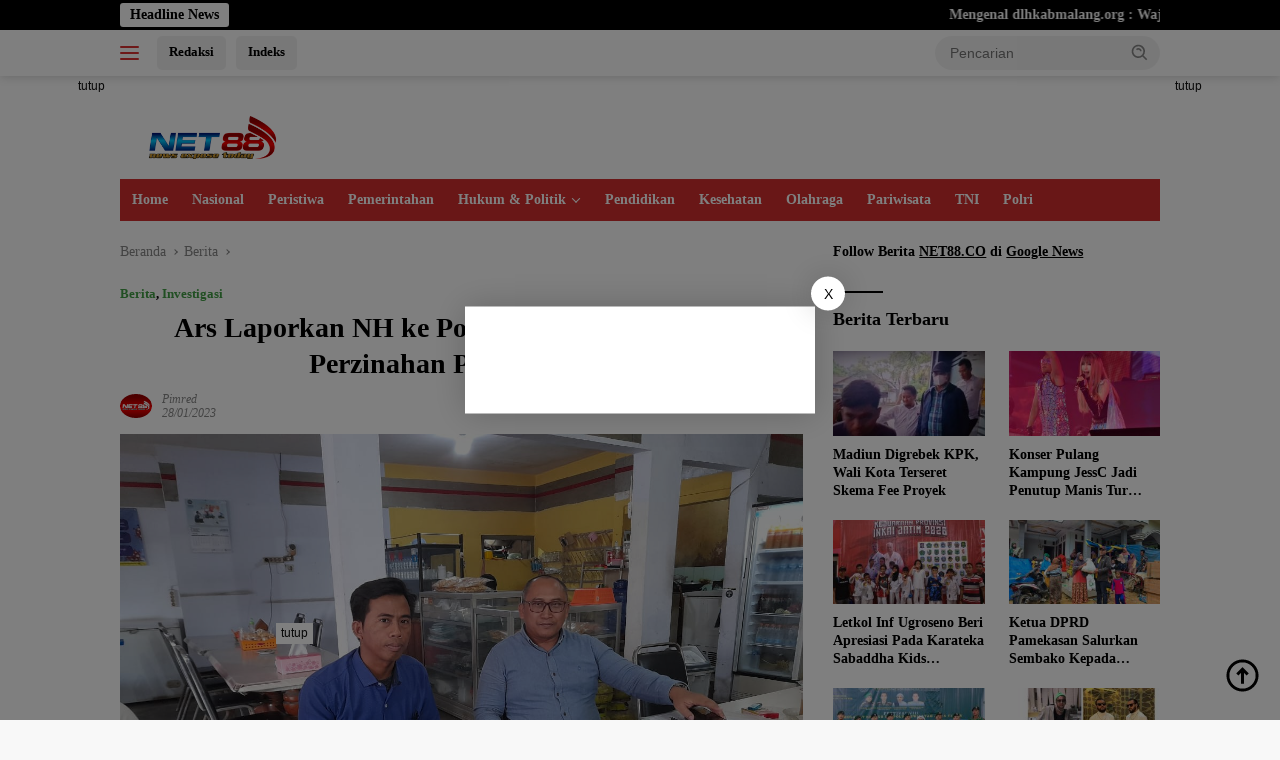

--- FILE ---
content_type: text/html; charset=UTF-8
request_url: https://net88.co/ars-laporkan-nh-ke-polres-situbondo-dugaan-perzinahan-penyebabnya/
body_size: 20863
content:
<!doctype html><html lang="id" itemscope itemtype="https://schema.org/BlogPosting" prefix="og: https://ogp.me/ns#"><head><script data-no-optimize="1">var litespeed_docref=sessionStorage.getItem("litespeed_docref");litespeed_docref&&(Object.defineProperty(document,"referrer",{get:function(){return litespeed_docref}}),sessionStorage.removeItem("litespeed_docref"));</script> <meta charset="UTF-8"><meta name="viewport" content="width=device-width, initial-scale=1"><link rel="profile" href="https://gmpg.org/xfn/11"><title>Ars Laporkan NH ke Polres Situbondo, Dugaan Perzinahan Penyebabnya - NET88.CO</title><meta name="robots" content="index, follow, max-snippet:-1, max-video-preview:-1, max-image-preview:large"/><link rel="canonical" href="https://net88.co/ars-laporkan-nh-ke-polres-situbondo-dugaan-perzinahan-penyebabnya/" /><meta property="og:locale" content="id_ID" /><meta property="og:type" content="article" /><meta property="og:title" content="Ars Laporkan NH ke Polres Situbondo, Dugaan Perzinahan Penyebabnya - NET88.CO" /><meta property="og:description" content="Situbondo, NET88.CO &#8211; Ars beserta kuasa hukumnya Budi Santoso,SH.MH &amp; Asociates di dampingi Avokad muda..." /><meta property="og:url" content="https://net88.co/ars-laporkan-nh-ke-polres-situbondo-dugaan-perzinahan-penyebabnya/" /><meta property="og:site_name" content="NET88.CO" /><meta property="article:section" content="Berita" /><meta property="og:updated_time" content="2023-01-28T02:26:03+07:00" /><meta property="og:image" content="https://net88.co/wp-content/uploads/2023/01/IMG-20230128-WA0002.jpg" /><meta property="og:image:secure_url" content="https://net88.co/wp-content/uploads/2023/01/IMG-20230128-WA0002.jpg" /><meta property="og:image:width" content="1280" /><meta property="og:image:height" content="960" /><meta property="og:image:alt" content="Situbondo" /><meta property="og:image:type" content="image/jpeg" /><meta property="article:published_time" content="2023-01-28T02:25:59+07:00" /><meta property="article:modified_time" content="2023-01-28T02:26:03+07:00" /><meta name="twitter:card" content="summary_large_image" /><meta name="twitter:title" content="Ars Laporkan NH ke Polres Situbondo, Dugaan Perzinahan Penyebabnya - NET88.CO" /><meta name="twitter:description" content="Situbondo, NET88.CO &#8211; Ars beserta kuasa hukumnya Budi Santoso,SH.MH &amp; Asociates di dampingi Avokad muda..." /><meta name="twitter:creator" content="@pimred" /><meta name="twitter:image" content="https://net88.co/wp-content/uploads/2023/01/IMG-20230128-WA0002.jpg" /><meta name="twitter:label1" content="Ditulis oleh" /><meta name="twitter:data1" content="pimred" /><meta name="twitter:label2" content="Waktunya membaca" /><meta name="twitter:data2" content="Kurang dari semenit" /> <script type="application/ld+json" class="rank-math-schema-pro">{"@context":"https://schema.org","@graph":[{"@type":"Organization","@id":"https://net88.co/#organization","name":"PT. MEDIA SIGAP DELAPAN DELAPAN","logo":{"@type":"ImageObject","@id":"https://net88.co/#logo","url":"https://net88.co/wp-content/uploads/2022/02/LogoWeb.png","contentUrl":"https://net88.co/wp-content/uploads/2022/02/LogoWeb.png","caption":"PT. MEDIA SIGAP DELAPAN DELAPAN","inLanguage":"id","width":"223","height":"44"}},{"@type":"WebSite","@id":"https://net88.co/#website","url":"https://net88.co","name":"PT. MEDIA SIGAP DELAPAN DELAPAN","publisher":{"@id":"https://net88.co/#organization"},"inLanguage":"id"},{"@type":"ImageObject","@id":"https://net88.co/wp-content/uploads/2023/01/IMG-20230128-WA0002.jpg","url":"https://net88.co/wp-content/uploads/2023/01/IMG-20230128-WA0002.jpg","width":"1280","height":"960","inLanguage":"id"},{"@type":"BreadcrumbList","@id":"https://net88.co/ars-laporkan-nh-ke-polres-situbondo-dugaan-perzinahan-penyebabnya/#breadcrumb","itemListElement":[{"@type":"ListItem","position":"1","item":{"@id":"https://net88.co","name":"Home"}},{"@type":"ListItem","position":"2","item":{"@id":"https://net88.co/ars-laporkan-nh-ke-polres-situbondo-dugaan-perzinahan-penyebabnya/","name":"Ars Laporkan NH ke Polres Situbondo, Dugaan Perzinahan Penyebabnya"}}]},{"@type":"WebPage","@id":"https://net88.co/ars-laporkan-nh-ke-polres-situbondo-dugaan-perzinahan-penyebabnya/#webpage","url":"https://net88.co/ars-laporkan-nh-ke-polres-situbondo-dugaan-perzinahan-penyebabnya/","name":"Ars Laporkan NH ke Polres Situbondo, Dugaan Perzinahan Penyebabnya - NET88.CO","datePublished":"2023-01-28T02:25:59+07:00","dateModified":"2023-01-28T02:26:03+07:00","isPartOf":{"@id":"https://net88.co/#website"},"primaryImageOfPage":{"@id":"https://net88.co/wp-content/uploads/2023/01/IMG-20230128-WA0002.jpg"},"inLanguage":"id","breadcrumb":{"@id":"https://net88.co/ars-laporkan-nh-ke-polres-situbondo-dugaan-perzinahan-penyebabnya/#breadcrumb"}},{"@type":"Person","@id":"https://net88.co/author/pimred/","name":"pimred","url":"https://net88.co/author/pimred/","image":{"@type":"ImageObject","@id":"https://net88.co/wp-content/uploads/2022/07/cropped-Net88-logo-bulat-100x75.png","url":"https://net88.co/wp-content/uploads/2022/07/cropped-Net88-logo-bulat-100x75.png","caption":"pimred","inLanguage":"id"},"sameAs":["https://net88.co","https://twitter.com/pimred"],"worksFor":{"@id":"https://net88.co/#organization"}},{"@type":"NewsArticle","headline":"Ars Laporkan NH ke Polres Situbondo, Dugaan Perzinahan Penyebabnya - NET88.CO","keywords":"Situbondo","datePublished":"2023-01-28T02:25:59+07:00","dateModified":"2023-01-28T02:26:03+07:00","author":{"@id":"https://net88.co/author/pimred/","name":"pimred"},"publisher":{"@id":"https://net88.co/#organization"},"description":"Situbondo, NET88.CO - Ars beserta kuasa hukumnya Budi Santoso,SH.MH &amp; Asociates di dampingi Avokad muda Lukman Hakim mendatangi Mapolres Situbondo guna melaporkan kasus dugaan yang menyangkut dengan Pasal 284 tentang perzinahan yang di lakukan oleh seseorang yang berinisial NH, Jumat (27/01/2023).","copyrightYear":"2023","copyrightHolder":{"@id":"https://net88.co/#organization"},"name":"Ars Laporkan NH ke Polres Situbondo, Dugaan Perzinahan Penyebabnya - NET88.CO","@id":"https://net88.co/ars-laporkan-nh-ke-polres-situbondo-dugaan-perzinahan-penyebabnya/#richSnippet","isPartOf":{"@id":"https://net88.co/ars-laporkan-nh-ke-polres-situbondo-dugaan-perzinahan-penyebabnya/#webpage"},"image":{"@id":"https://net88.co/wp-content/uploads/2023/01/IMG-20230128-WA0002.jpg"},"inLanguage":"id","mainEntityOfPage":{"@id":"https://net88.co/ars-laporkan-nh-ke-polres-situbondo-dugaan-perzinahan-penyebabnya/#webpage"}}]}</script> <link rel='dns-prefetch' href='//fonts.googleapis.com' /><link rel="alternate" type="application/rss+xml" title="NET88.CO &raquo; Feed" href="https://net88.co/feed/" /><link rel="alternate" type="application/rss+xml" title="NET88.CO &raquo; Umpan Komentar" href="https://net88.co/comments/feed/" /><link rel="alternate" title="oEmbed (JSON)" type="application/json+oembed" href="https://net88.co/wp-json/oembed/1.0/embed?url=https%3A%2F%2Fnet88.co%2Fars-laporkan-nh-ke-polres-situbondo-dugaan-perzinahan-penyebabnya%2F" /><link rel="alternate" title="oEmbed (XML)" type="text/xml+oembed" href="https://net88.co/wp-json/oembed/1.0/embed?url=https%3A%2F%2Fnet88.co%2Fars-laporkan-nh-ke-polres-situbondo-dugaan-perzinahan-penyebabnya%2F&#038;format=xml" /><style id='wp-img-auto-sizes-contain-inline-css'>img:is([sizes=auto i],[sizes^="auto," i]){contain-intrinsic-size:3000px 1500px}
/*# sourceURL=wp-img-auto-sizes-contain-inline-css */</style><link data-optimized="2" rel="stylesheet" href="https://net88.co/wp-content/litespeed/css/30e1d72a260bf4a20ebed3aa35e354a2.css?ver=70152" /><style id='global-styles-inline-css'>:root{--wp--preset--aspect-ratio--square: 1;--wp--preset--aspect-ratio--4-3: 4/3;--wp--preset--aspect-ratio--3-4: 3/4;--wp--preset--aspect-ratio--3-2: 3/2;--wp--preset--aspect-ratio--2-3: 2/3;--wp--preset--aspect-ratio--16-9: 16/9;--wp--preset--aspect-ratio--9-16: 9/16;--wp--preset--color--black: #000000;--wp--preset--color--cyan-bluish-gray: #abb8c3;--wp--preset--color--white: #ffffff;--wp--preset--color--pale-pink: #f78da7;--wp--preset--color--vivid-red: #cf2e2e;--wp--preset--color--luminous-vivid-orange: #ff6900;--wp--preset--color--luminous-vivid-amber: #fcb900;--wp--preset--color--light-green-cyan: #7bdcb5;--wp--preset--color--vivid-green-cyan: #00d084;--wp--preset--color--pale-cyan-blue: #8ed1fc;--wp--preset--color--vivid-cyan-blue: #0693e3;--wp--preset--color--vivid-purple: #9b51e0;--wp--preset--gradient--vivid-cyan-blue-to-vivid-purple: linear-gradient(135deg,rgb(6,147,227) 0%,rgb(155,81,224) 100%);--wp--preset--gradient--light-green-cyan-to-vivid-green-cyan: linear-gradient(135deg,rgb(122,220,180) 0%,rgb(0,208,130) 100%);--wp--preset--gradient--luminous-vivid-amber-to-luminous-vivid-orange: linear-gradient(135deg,rgb(252,185,0) 0%,rgb(255,105,0) 100%);--wp--preset--gradient--luminous-vivid-orange-to-vivid-red: linear-gradient(135deg,rgb(255,105,0) 0%,rgb(207,46,46) 100%);--wp--preset--gradient--very-light-gray-to-cyan-bluish-gray: linear-gradient(135deg,rgb(238,238,238) 0%,rgb(169,184,195) 100%);--wp--preset--gradient--cool-to-warm-spectrum: linear-gradient(135deg,rgb(74,234,220) 0%,rgb(151,120,209) 20%,rgb(207,42,186) 40%,rgb(238,44,130) 60%,rgb(251,105,98) 80%,rgb(254,248,76) 100%);--wp--preset--gradient--blush-light-purple: linear-gradient(135deg,rgb(255,206,236) 0%,rgb(152,150,240) 100%);--wp--preset--gradient--blush-bordeaux: linear-gradient(135deg,rgb(254,205,165) 0%,rgb(254,45,45) 50%,rgb(107,0,62) 100%);--wp--preset--gradient--luminous-dusk: linear-gradient(135deg,rgb(255,203,112) 0%,rgb(199,81,192) 50%,rgb(65,88,208) 100%);--wp--preset--gradient--pale-ocean: linear-gradient(135deg,rgb(255,245,203) 0%,rgb(182,227,212) 50%,rgb(51,167,181) 100%);--wp--preset--gradient--electric-grass: linear-gradient(135deg,rgb(202,248,128) 0%,rgb(113,206,126) 100%);--wp--preset--gradient--midnight: linear-gradient(135deg,rgb(2,3,129) 0%,rgb(40,116,252) 100%);--wp--preset--font-size--small: 13px;--wp--preset--font-size--medium: 20px;--wp--preset--font-size--large: 36px;--wp--preset--font-size--x-large: 42px;--wp--preset--spacing--20: 0.44rem;--wp--preset--spacing--30: 0.67rem;--wp--preset--spacing--40: 1rem;--wp--preset--spacing--50: 1.5rem;--wp--preset--spacing--60: 2.25rem;--wp--preset--spacing--70: 3.38rem;--wp--preset--spacing--80: 5.06rem;--wp--preset--shadow--natural: 6px 6px 9px rgba(0, 0, 0, 0.2);--wp--preset--shadow--deep: 12px 12px 50px rgba(0, 0, 0, 0.4);--wp--preset--shadow--sharp: 6px 6px 0px rgba(0, 0, 0, 0.2);--wp--preset--shadow--outlined: 6px 6px 0px -3px rgb(255, 255, 255), 6px 6px rgb(0, 0, 0);--wp--preset--shadow--crisp: 6px 6px 0px rgb(0, 0, 0);}:where(.is-layout-flex){gap: 0.5em;}:where(.is-layout-grid){gap: 0.5em;}body .is-layout-flex{display: flex;}.is-layout-flex{flex-wrap: wrap;align-items: center;}.is-layout-flex > :is(*, div){margin: 0;}body .is-layout-grid{display: grid;}.is-layout-grid > :is(*, div){margin: 0;}:where(.wp-block-columns.is-layout-flex){gap: 2em;}:where(.wp-block-columns.is-layout-grid){gap: 2em;}:where(.wp-block-post-template.is-layout-flex){gap: 1.25em;}:where(.wp-block-post-template.is-layout-grid){gap: 1.25em;}.has-black-color{color: var(--wp--preset--color--black) !important;}.has-cyan-bluish-gray-color{color: var(--wp--preset--color--cyan-bluish-gray) !important;}.has-white-color{color: var(--wp--preset--color--white) !important;}.has-pale-pink-color{color: var(--wp--preset--color--pale-pink) !important;}.has-vivid-red-color{color: var(--wp--preset--color--vivid-red) !important;}.has-luminous-vivid-orange-color{color: var(--wp--preset--color--luminous-vivid-orange) !important;}.has-luminous-vivid-amber-color{color: var(--wp--preset--color--luminous-vivid-amber) !important;}.has-light-green-cyan-color{color: var(--wp--preset--color--light-green-cyan) !important;}.has-vivid-green-cyan-color{color: var(--wp--preset--color--vivid-green-cyan) !important;}.has-pale-cyan-blue-color{color: var(--wp--preset--color--pale-cyan-blue) !important;}.has-vivid-cyan-blue-color{color: var(--wp--preset--color--vivid-cyan-blue) !important;}.has-vivid-purple-color{color: var(--wp--preset--color--vivid-purple) !important;}.has-black-background-color{background-color: var(--wp--preset--color--black) !important;}.has-cyan-bluish-gray-background-color{background-color: var(--wp--preset--color--cyan-bluish-gray) !important;}.has-white-background-color{background-color: var(--wp--preset--color--white) !important;}.has-pale-pink-background-color{background-color: var(--wp--preset--color--pale-pink) !important;}.has-vivid-red-background-color{background-color: var(--wp--preset--color--vivid-red) !important;}.has-luminous-vivid-orange-background-color{background-color: var(--wp--preset--color--luminous-vivid-orange) !important;}.has-luminous-vivid-amber-background-color{background-color: var(--wp--preset--color--luminous-vivid-amber) !important;}.has-light-green-cyan-background-color{background-color: var(--wp--preset--color--light-green-cyan) !important;}.has-vivid-green-cyan-background-color{background-color: var(--wp--preset--color--vivid-green-cyan) !important;}.has-pale-cyan-blue-background-color{background-color: var(--wp--preset--color--pale-cyan-blue) !important;}.has-vivid-cyan-blue-background-color{background-color: var(--wp--preset--color--vivid-cyan-blue) !important;}.has-vivid-purple-background-color{background-color: var(--wp--preset--color--vivid-purple) !important;}.has-black-border-color{border-color: var(--wp--preset--color--black) !important;}.has-cyan-bluish-gray-border-color{border-color: var(--wp--preset--color--cyan-bluish-gray) !important;}.has-white-border-color{border-color: var(--wp--preset--color--white) !important;}.has-pale-pink-border-color{border-color: var(--wp--preset--color--pale-pink) !important;}.has-vivid-red-border-color{border-color: var(--wp--preset--color--vivid-red) !important;}.has-luminous-vivid-orange-border-color{border-color: var(--wp--preset--color--luminous-vivid-orange) !important;}.has-luminous-vivid-amber-border-color{border-color: var(--wp--preset--color--luminous-vivid-amber) !important;}.has-light-green-cyan-border-color{border-color: var(--wp--preset--color--light-green-cyan) !important;}.has-vivid-green-cyan-border-color{border-color: var(--wp--preset--color--vivid-green-cyan) !important;}.has-pale-cyan-blue-border-color{border-color: var(--wp--preset--color--pale-cyan-blue) !important;}.has-vivid-cyan-blue-border-color{border-color: var(--wp--preset--color--vivid-cyan-blue) !important;}.has-vivid-purple-border-color{border-color: var(--wp--preset--color--vivid-purple) !important;}.has-vivid-cyan-blue-to-vivid-purple-gradient-background{background: var(--wp--preset--gradient--vivid-cyan-blue-to-vivid-purple) !important;}.has-light-green-cyan-to-vivid-green-cyan-gradient-background{background: var(--wp--preset--gradient--light-green-cyan-to-vivid-green-cyan) !important;}.has-luminous-vivid-amber-to-luminous-vivid-orange-gradient-background{background: var(--wp--preset--gradient--luminous-vivid-amber-to-luminous-vivid-orange) !important;}.has-luminous-vivid-orange-to-vivid-red-gradient-background{background: var(--wp--preset--gradient--luminous-vivid-orange-to-vivid-red) !important;}.has-very-light-gray-to-cyan-bluish-gray-gradient-background{background: var(--wp--preset--gradient--very-light-gray-to-cyan-bluish-gray) !important;}.has-cool-to-warm-spectrum-gradient-background{background: var(--wp--preset--gradient--cool-to-warm-spectrum) !important;}.has-blush-light-purple-gradient-background{background: var(--wp--preset--gradient--blush-light-purple) !important;}.has-blush-bordeaux-gradient-background{background: var(--wp--preset--gradient--blush-bordeaux) !important;}.has-luminous-dusk-gradient-background{background: var(--wp--preset--gradient--luminous-dusk) !important;}.has-pale-ocean-gradient-background{background: var(--wp--preset--gradient--pale-ocean) !important;}.has-electric-grass-gradient-background{background: var(--wp--preset--gradient--electric-grass) !important;}.has-midnight-gradient-background{background: var(--wp--preset--gradient--midnight) !important;}.has-small-font-size{font-size: var(--wp--preset--font-size--small) !important;}.has-medium-font-size{font-size: var(--wp--preset--font-size--medium) !important;}.has-large-font-size{font-size: var(--wp--preset--font-size--large) !important;}.has-x-large-font-size{font-size: var(--wp--preset--font-size--x-large) !important;}
/*# sourceURL=global-styles-inline-css */</style><style id='classic-theme-styles-inline-css'>/*! This file is auto-generated */
.wp-block-button__link{color:#fff;background-color:#32373c;border-radius:9999px;box-shadow:none;text-decoration:none;padding:calc(.667em + 2px) calc(1.333em + 2px);font-size:1.125em}.wp-block-file__button{background:#32373c;color:#fff;text-decoration:none}
/*# sourceURL=/wp-includes/css/classic-themes.min.css */</style><style id='wpberita-style-inline-css'>h1,h2,h3,h4,h5,h6,.sidr-class-site-title,.site-title,.gmr-mainmenu ul > li > a,.sidr ul li a,.heading-text,.gmr-mobilemenu ul li a,#navigationamp ul li a{font-family:Quicksand;}h1,h2,h3,h4,h5,h6,.sidr-class-site-title,.site-title,.gmr-mainmenu ul > li > a,.sidr ul li a,.heading-text,.gmr-mobilemenu ul li a,#navigationamp ul li a,.related-text-onlytitle{font-weight:600;}h1 strong,h2 strong,h3 strong,h4 strong,h5 strong,h6 strong{font-weight:700;}body{font-family:Open Sans;--font-reguler:400;--font-bold:600;--background-color:#f8f8f8;--main-color:#000000;--link-color-body:#000000;--hoverlink-color-body:#d32f2f;--border-color:#cccccc;--button-bgcolor:#43A047;--button-color:#ffffff;--header-bgcolor:#ffffff;--topnav-color:#dd3333;--bigheadline-color:#f1c40f;--mainmenu-color:#ffffff;--mainmenu-hovercolor:#f1c40f;--secondmenu-bgcolor:#e53935;--secondmenu-color:#ffffff;--secondmenu-hovercolor:#f1c40f;--content-bgcolor:#ffffff;--content-greycolor:#888888;--greybody-bgcolor:#efefef;--footer-bgcolor:#f0f0f0;--footer-color:#666666;--footer-linkcolor:#666666;--footer-hover-linkcolor:#666666;}.entry-content-single{font-size:16px;}body,body.dark-theme{--scheme-color:#000000;--secondscheme-color:#43A047;--mainmenu-bgcolor:#D32F2F;}/* Generate Using Cache */
/*# sourceURL=wpberita-style-inline-css */</style> <script id="image-watermark-no-right-click-js-before" type="litespeed/javascript">var iwArgsNoRightClick={"rightclick":"Y","draganddrop":"N"}</script> <script type="litespeed/javascript" data-src="https://net88.co/wp-includes/js/jquery/jquery.min.js" id="jquery-core-js"></script> <link rel="image_src" href="https://net88.co/wp-content/uploads/2023/01/IMG-20230128-WA0002.jpg"><meta name="msapplication-TileImage" content="https://net88.co/wp-content/uploads/2023/01/IMG-20230128-WA0002.jpg"><meta property="og:image" content="https://net88.co/wp-content/uploads/2023/01/IMG-20230128-WA0002.jpg"><meta property="og:image:secure_url" content="https://net88.co/wp-content/uploads/2023/01/IMG-20230128-WA0002.jpg"><meta property="og:image:width" content="1280"><meta property="og:image:height" content="960"><meta property="og:image:alt" content="IMG-20230128-WA0002"><meta property="og:image:type" content="image/jpeg"><meta property="og:description" content="Situbondo, NET88.CO - Ars beserta kuasa hukumnya Budi Santoso,SH.MH &amp; Asociates di dampingi Avokad muda Lukman Hakim mendatangi Mapolres Situbondo guna melaporkan kasus dugaan yang menyangkut dengan Pasal 284 tentang perzinahan yang di lakukan oleh seseorang yang berinisial NH, Jumat (27/01/2023). Dari hasil di lapangan Ars saat di konfirmasi beliau tidak berkomentar apa apa dirinya..."><meta property="og:type" content="article"><meta property="og:locale" content="id"><meta property="og:site_name" content="NET88.CO"><meta property="og:title" content="Ars Laporkan NH ke Polres Situbondo, Dugaan Perzinahan Penyebabnya"><meta property="og:url" content="https://net88.co/ars-laporkan-nh-ke-polres-situbondo-dugaan-perzinahan-penyebabnya/"><meta property="og:updated_time" content="2023-01-28T02:26:03+07:00"><meta property="article:published_time" content="2023-01-27T19:25:59+00:00"><meta property="article:modified_time" content="2023-01-27T19:26:03+00:00"><meta property="article:section" content="Berita"><meta property="article:section" content="Investigasi"><meta property="article:author:first_name" content="Edy"><meta property="article:author:last_name" content="Junaedi"><meta property="article:author:username" content="pimred"><meta property="twitter:partner" content="ogwp"><meta property="twitter:card" content="summary_large_image"><meta property="twitter:image" content="https://net88.co/wp-content/uploads/2023/01/IMG-20230128-WA0002.jpg"><meta property="twitter:image:alt" content="IMG-20230128-WA0002"><meta property="twitter:title" content="Ars Laporkan NH ke Polres Situbondo, Dugaan Perzinahan Penyebabnya"><meta property="twitter:description" content="Situbondo, NET88.CO - Ars beserta kuasa hukumnya Budi Santoso,SH.MH &amp; Asociates di dampingi Avokad muda Lukman Hakim mendatangi Mapolres Situbondo guna melaporkan kasus dugaan yang menyangkut..."><meta property="twitter:url" content="https://net88.co/ars-laporkan-nh-ke-polres-situbondo-dugaan-perzinahan-penyebabnya/"><meta property="twitter:label1" content="Reading time"><meta property="twitter:data1" content="Less than a minute"><meta itemprop="image" content="https://net88.co/wp-content/uploads/2023/01/IMG-20230128-WA0002.jpg"><meta itemprop="name" content="Ars Laporkan NH ke Polres Situbondo, Dugaan Perzinahan Penyebabnya"><meta itemprop="description" content="Situbondo, NET88.CO - Ars beserta kuasa hukumnya Budi Santoso,SH.MH &amp; Asociates di dampingi Avokad muda Lukman Hakim mendatangi Mapolres Situbondo guna melaporkan kasus dugaan yang menyangkut dengan Pasal 284 tentang perzinahan yang di lakukan oleh seseorang yang berinisial NH, Jumat (27/01/2023). Dari hasil di lapangan Ars saat di konfirmasi beliau tidak berkomentar apa apa dirinya..."><meta itemprop="datePublished" content="2023-01-27"><meta itemprop="dateModified" content="2023-01-27T19:26:03+00:00"><meta property="profile:first_name" content="Edy"><meta property="profile:last_name" content="Junaedi"><meta property="profile:username" content="pimred"><link rel="https://api.w.org/" href="https://net88.co/wp-json/" /><link rel="alternate" title="JSON" type="application/json" href="https://net88.co/wp-json/wp/v2/posts/16817" /><link rel="EditURI" type="application/rsd+xml" title="RSD" href="https://net88.co/xmlrpc.php?rsd" /><meta name="generator" content="WordPress 6.9" /><link rel='shortlink' href='https://net88.co/?p=16817' /><link rel="icon" href="https://net88.co/wp-content/uploads/2022/07/cropped-Net88-logo-bulat-100x75.png" sizes="32x32" /><link rel="icon" href="https://net88.co/wp-content/uploads/2022/07/cropped-Net88-logo-bulat.png" sizes="192x192" /><link rel="apple-touch-icon" href="https://net88.co/wp-content/uploads/2022/07/cropped-Net88-logo-bulat.png" /><meta name="msapplication-TileImage" content="https://net88.co/wp-content/uploads/2022/07/cropped-Net88-logo-bulat.png" /><style id="wp-custom-css">.gmr-logo {max-width: 185px !important;}
.content-single h1.entry-title {text-align: center !important;}
.gmr-content-metasingle .count-text {display:none !important;}</style></head><body class="wp-singular post-template-default single single-post postid-16817 single-format-standard wp-custom-logo wp-embed-responsive wp-theme-wpberita idtheme kentooz">
<a class="skip-link screen-reader-text" href="#primary">Langsung ke konten</a><div id="topnavwrap" class="gmr-topnavwrap clearfix"><div class="gmr-topnotification"><div class="container"><div class="list-flex"><div class="row-flex"><div class="text-marquee">Headline News</div></div><div class="row-flex wrap-marquee"><div class="marquee">				<a href="https://net88.co/mengenal-dlhkabmalang-org-wajah-digital-dinas-lingkungan-hidup-kabupaten-malang/" class="gmr-recent-marquee" title="Mengenal dlhkabmalang.org : Wajah Digital Dinas Lingkungan Hidup Kabupaten Malang">Mengenal dlhkabmalang.org : Wajah Digital Dinas Lingkungan Hidup Kabupaten Malang</a>
<a href="https://net88.co/lomba-masak-ibu-anak-spesial-dengan-bahan-daun-kelor-di-sutan-raja-hotel-convention-centre/" class="gmr-recent-marquee" title="Rangkaian Acara Lomba Masak Ibu &#038; Anak di Sutan Raja Hotel &#038; Convention Centre">Rangkaian Acara Lomba Masak Ibu &#038; Anak di Sutan Raja Hotel &#038; Convention Centre</a>
<a href="https://net88.co/dirut-pt-pertamina-persero-nicke-widyawati-foto-pt-pertamina-persero/" class="gmr-recent-marquee" title="Dirut PT Pertamina (Persero), Nicke Widyawati. [Foto: PT. Pertamina (Persero)].">Dirut PT Pertamina (Persero), Nicke Widyawati. [Foto: PT. Pertamina (Persero)].</a>
<a href="https://net88.co/desa-devisa-lpei-dukung-potensi-ekspor-jahe-gajah-asal-pacitan/" class="gmr-recent-marquee" title="Desa Devisa LPEI Dukung Potensi Ekspor Jahe Gajah Asal Pacitan">Desa Devisa LPEI Dukung Potensi Ekspor Jahe Gajah Asal Pacitan</a>
<a href="https://net88.co/tutup-temu-bisnis-tahap-vi-wamenkumham-belanja-produk-dalam-negeri-harus-terus-digelorakan/" class="gmr-recent-marquee" title="Tutup Temu Bisnis Tahap VI, Wamenkumham: &#8220;Belanja Produk Dalam Negeri Harus Terus Digelorakan&#8221;">Tutup Temu Bisnis Tahap VI, Wamenkumham: &#8220;Belanja Produk Dalam Negeri Harus Terus Digelorakan&#8221;</a></div></div></div></div></div><div class="container"><div class="list-flex"><div class="row-flex gmr-navleft">
<a id="gmr-responsive-menu" title="Menu" href="#menus" rel="nofollow"><div class="ktz-i-wrap"><span class="ktz-i"></span><span class="ktz-i"></span><span class="ktz-i"></span></div></a><div class="gmr-logo-mobile"><a class="custom-logo-link" href="https://net88.co/" title="NET88.CO" rel="home"><img data-lazyloaded="1" src="[data-uri]" class="custom-logo" data-src="https://net88.co/wp-content/uploads/2022/07/cropped-Net88-logo-edit-e1659219023865.png" width="350" height="81" alt="NET88.CO" loading="lazy" /></a></div><a href="https://net88.co/redaksi/" class="topnav-button second-topnav-btn nomobile heading-text" title="Redaksi">Redaksi</a><a href="https://net88.co/indeks/" class="topnav-button nomobile heading-text" title="Indeks">Indeks</a></div><div class="row-flex gmr-navright"><div class="gmr-table-search"><form method="get" class="gmr-searchform searchform" action="https://net88.co/">
<input type="text" name="s" id="s" placeholder="Pencarian" />
<input type="hidden" name="post_type" value="post" />
<button type="submit" role="button" class="gmr-search-submit gmr-search-icon">
<svg xmlns="http://www.w3.org/2000/svg" aria-hidden="true" role="img" width="1em" height="1em" preserveAspectRatio="xMidYMid meet" viewBox="0 0 24 24"><path fill="currentColor" d="M10 18a7.952 7.952 0 0 0 4.897-1.688l4.396 4.396l1.414-1.414l-4.396-4.396A7.952 7.952 0 0 0 18 10c0-4.411-3.589-8-8-8s-8 3.589-8 8s3.589 8 8 8zm0-14c3.309 0 6 2.691 6 6s-2.691 6-6 6s-6-2.691-6-6s2.691-6 6-6z"/><path fill="currentColor" d="M11.412 8.586c.379.38.588.882.588 1.414h2a3.977 3.977 0 0 0-1.174-2.828c-1.514-1.512-4.139-1.512-5.652 0l1.412 1.416c.76-.758 2.07-.756 2.826-.002z"/></svg>
</button></form></div><div class="gmr-search-btn">
<a id="search-menu-button" class="topnav-button gmr-search-icon" title="Pencarian" href="#" rel="nofollow"><svg xmlns="http://www.w3.org/2000/svg" aria-hidden="true" role="img" width="1em" height="1em" preserveAspectRatio="xMidYMid meet" viewBox="0 0 24 24"><path fill="none" stroke="currentColor" stroke-linecap="round" stroke-width="2" d="m21 21l-4.486-4.494M19 10.5a8.5 8.5 0 1 1-17 0a8.5 8.5 0 0 1 17 0Z"/></svg></a><div id="search-dropdown-container" class="search-dropdown search"><form method="get" class="gmr-searchform searchform" action="https://net88.co/">
<input type="text" name="s" id="s" placeholder="Pencarian" />
<button type="submit" class="gmr-search-submit gmr-search-icon"><svg xmlns="http://www.w3.org/2000/svg" aria-hidden="true" role="img" width="1em" height="1em" preserveAspectRatio="xMidYMid meet" viewBox="0 0 24 24"><path fill="currentColor" d="M10 18a7.952 7.952 0 0 0 4.897-1.688l4.396 4.396l1.414-1.414l-4.396-4.396A7.952 7.952 0 0 0 18 10c0-4.411-3.589-8-8-8s-8 3.589-8 8s3.589 8 8 8zm0-14c3.309 0 6 2.691 6 6s-2.691 6-6 6s-6-2.691-6-6s2.691-6 6-6z"/><path fill="currentColor" d="M11.412 8.586c.379.38.588.882.588 1.414h2a3.977 3.977 0 0 0-1.174-2.828c-1.514-1.512-4.139-1.512-5.652 0l1.412 1.416c.76-.758 2.07-.756 2.826-.002z"/></svg></button></form></div></div></div></div></div></div><div id="page" class="site"><div class="gmr-floatbanner gmr-floatbanner-left"><div class="inner-floatleft"><button onclick="parentNode.remove()" title="tutup">tutup</button><script type="litespeed/javascript" data-src="https://pagead2.googlesyndication.com/pagead/js/adsbygoogle.js?client=ca-pub-8511190988172744"
     crossorigin="anonymous"></script> 
<ins class="adsbygoogle"
style="display:inline-block;width:160px;height:600px"
data-ad-client="ca-pub-8511190988172744"
data-ad-slot="9839338447"></ins> <script type="litespeed/javascript">(adsbygoogle=window.adsbygoogle||[]).push({})</script></div></div><div class="gmr-floatbanner gmr-floatbanner-right"><div class="inner-floatright"><button onclick="parentNode.remove()" title="tutup">tutup</button><script type="litespeed/javascript" data-src="https://pagead2.googlesyndication.com/pagead/js/adsbygoogle.js?client=ca-pub-8511190988172744"
     crossorigin="anonymous"></script> 
<ins class="adsbygoogle"
style="display:inline-block;width:160px;height:600px"
data-ad-client="ca-pub-8511190988172744"
data-ad-slot="9839338447"></ins> <script type="litespeed/javascript">(adsbygoogle=window.adsbygoogle||[]).push({})</script></div></div><header id="masthead" class="site-header"><div class="gmr-verytopbanner text-center"><div class="container"><script type="litespeed/javascript" data-src="https://jsc.mgid.com/site/1021223.js"></script> </div></div><div class="container"><div class="site-branding"><div class="gmr-logo"><div class="gmr-logo-wrap"><a class="custom-logo-link logolink" href="https://net88.co" title="NET88.CO" rel="home"><img data-lazyloaded="1" src="[data-uri]" class="custom-logo" data-src="https://net88.co/wp-content/uploads/2022/07/cropped-Net88-logo-edit-e1659219023865.png" width="350" height="81" alt="NET88.CO" loading="lazy" /></a><div class="close-topnavmenu-wrap"><a id="close-topnavmenu-button" rel="nofollow" href="#"><svg xmlns="http://www.w3.org/2000/svg" aria-hidden="true" role="img" width="1em" height="1em" preserveAspectRatio="xMidYMid meet" viewBox="0 0 32 32"><path fill="currentColor" d="M24 9.4L22.6 8L16 14.6L9.4 8L8 9.4l6.6 6.6L8 22.6L9.4 24l6.6-6.6l6.6 6.6l1.4-1.4l-6.6-6.6L24 9.4z"/></svg></a></div></div></div></div></div></header><div id="main-nav-wrap" class="gmr-mainmenu-wrap"><div class="container"><nav id="main-nav" class="main-navigation gmr-mainmenu"><ul id="primary-menu" class="menu"><li id="menu-item-3278" class="menu-item menu-item-type-custom menu-item-object-custom menu-item-home menu-item-3278"><a href="https://net88.co">Home</a></li><li id="menu-item-12989" class="menu-item menu-item-type-taxonomy menu-item-object-category menu-item-12989"><a href="https://net88.co/category/nasional/">Nasional</a></li><li id="menu-item-3486" class="menu-item menu-item-type-taxonomy menu-item-object-category menu-item-3486"><a href="https://net88.co/category/peristiwa/">Peristiwa</a></li><li id="menu-item-12991" class="menu-item menu-item-type-taxonomy menu-item-object-category menu-item-12991"><a href="https://net88.co/category/pemerintahan/">Pemerintahan</a></li><li id="menu-item-3472" class="menu-item menu-item-type-taxonomy menu-item-object-category menu-item-has-children menu-item-3472"><a href="https://net88.co/category/hukum-politik/">Hukum &amp; Politik</a><ul class="sub-menu"><li id="menu-item-12993" class="menu-item menu-item-type-taxonomy menu-item-object-category menu-item-12993"><a href="https://net88.co/category/kriminal/">Kriminal</a></li></ul></li><li id="menu-item-3485" class="menu-item menu-item-type-taxonomy menu-item-object-category menu-item-3485"><a href="https://net88.co/category/pendidikan/">Pendidikan</a></li><li id="menu-item-3476" class="menu-item menu-item-type-taxonomy menu-item-object-category menu-item-3476"><a href="https://net88.co/category/kesehatan/">Kesehatan</a></li><li id="menu-item-3481" class="menu-item menu-item-type-taxonomy menu-item-object-category menu-item-3481"><a href="https://net88.co/category/olahraga/">Olahraga</a></li><li id="menu-item-12992" class="menu-item menu-item-type-taxonomy menu-item-object-category menu-item-12992"><a href="https://net88.co/category/pariwisata/">Pariwisata</a></li><li id="menu-item-12990" class="menu-item menu-item-type-taxonomy menu-item-object-category menu-item-12990"><a href="https://net88.co/category/tni/">TNI</a></li><li id="menu-item-12986" class="menu-item menu-item-type-taxonomy menu-item-object-category menu-item-12986"><a href="https://net88.co/category/polri/">Polri</a></li></ul></nav></div></div><div id="content" class="gmr-content"><div class="container"><div class="row"><main id="primary" class="site-main col-md-8"><article id="post-16817" class="content-single post-16817 post type-post status-publish format-standard has-post-thumbnail hentry category-berita category-investigasi"><div class="breadcrumbs" itemscope itemtype="https://schema.org/BreadcrumbList">
<span class="first-cl" itemprop="itemListElement" itemscope itemtype="https://schema.org/ListItem">
<a itemscope itemtype="https://schema.org/WebPage" itemprop="item" itemid="https://net88.co/" href="https://net88.co/"><span itemprop="name">Beranda</span></a>
<span itemprop="position" content="1"></span>
</span>
<span class="separator"></span>
<span class="0-cl" itemprop="itemListElement" itemscope itemtype="http://schema.org/ListItem">
<a itemscope itemtype="https://schema.org/WebPage" itemprop="item" itemid="https://net88.co/category/berita/" href="https://net88.co/category/berita/"><span itemprop="name">Berita</span></a>
<span itemprop="position" content="2"></span>
</span>
<span class="separator"></span>
<span class="last-cl" itemscope itemtype="https://schema.org/ListItem">
<span itemprop="name">Ars Laporkan NH ke Polres Situbondo, Dugaan Perzinahan Penyebabnya</span>
<span itemprop="position" content="3"></span>
</span></div><header class="entry-header entry-header-single"><div class="gmr-meta-topic"><strong><span class="cat-links-content"><a href="https://net88.co/category/berita/" rel="category tag">Berita</a>, <a href="https://net88.co/category/investigasi/" rel="category tag">Investigasi</a></span></strong>&nbsp;&nbsp;</div><h1 class="entry-title"><strong>Ars Laporkan NH ke Polres Situbondo, Dugaan Perzinahan Penyebabnya</strong></h1><div class="list-table clearfix"><div class="table-row"><div class="table-cell gmr-gravatar-metasingle"><a class="url" href="https://net88.co/author/pimred/" title="Permalink ke: pimred"><img data-lazyloaded="1" src="[data-uri]" data-del="avatar" data-src='https://net88.co/wp-content/uploads/2022/07/cropped-Net88-logo-bulat-100x75.png' class='avatar pp-user-avatar avatar-32 photo img-cicle' height='32' width='32'/></a></div><div class="table-cell gmr-content-metasingle"><div class="meta-content gmr-content-metasingle"><span class="author vcard"><a class="url fn n" href="https://net88.co/author/pimred/" title="pimred">pimred</a></span></div><div class="meta-content gmr-content-metasingle"><span class="posted-on"><time class="entry-date published" datetime="2023-01-28T02:25:59+07:00">28/01/2023</time><time class="updated" datetime="2023-01-28T02:26:03+07:00">28/01/2023</time></span></div></div></div></div></header><figure class="post-thumbnail gmr-thumbnail-single">
<img data-lazyloaded="1" src="[data-uri]" width="1280" height="960" data-src="https://net88.co/wp-content/uploads/2023/01/IMG-20230128-WA0002.jpg" class="attachment-post-thumbnail size-post-thumbnail wp-post-image" alt="" decoding="async" fetchpriority="high" data-srcset="https://net88.co/wp-content/uploads/2023/01/IMG-20230128-WA0002.jpg 1280w, https://net88.co/wp-content/uploads/2023/01/IMG-20230128-WA0002-100x75.jpg 100w, https://net88.co/wp-content/uploads/2023/01/IMG-20230128-WA0002-768x576.jpg 768w" data-sizes="(max-width: 1280px) 100vw, 1280px" /></figure><div class="single-wrap"><div class="gmr-banner-stickyright pos-sticky"><script type="litespeed/javascript" data-src="https://pagead2.googlesyndication.com/pagead/js/adsbygoogle.js?client=ca-pub-8511190988172744"
     crossorigin="anonymous"></script> 
<ins class="adsbygoogle"
style="display:inline-block;width:120px;height:600px"
data-ad-client="ca-pub-8511190988172744"
data-ad-slot="3153787817"></ins> <script type="litespeed/javascript">(adsbygoogle=window.adsbygoogle||[]).push({})</script></div><div class="entry-content entry-content-single clearfix have-stickybanner"><p>Situbondo, <a href="https://net88.co/sempat-viral-diberitakan-kasus-penyelewengan-bantuan-ternak-sapi-desa-kepuhrejo-takeran-berbuntut-pemeriksaan-polisi/">NET88.CO</a> &#8211; Ars beserta kuasa hukumnya Budi Santoso,SH.MH &amp; Asociates di dampingi Avokad muda Lukman Hakim mendatangi Mapolres Situbondo guna melaporkan kasus dugaan yang menyangkut dengan Pasal 284 tentang perzinahan yang di lakukan oleh seseorang yang berinisial NH, Jumat (27/01/2023).<p>Dari hasil di lapangan Ars saat di konfirmasi beliau tidak berkomentar apa apa dirinya langsung melimpahkan seluruhnya kepada kuasa hukumnya terkait apa yang menjadi pertanyaan kami jelasnya</p><div class="gmr-banner-insidecontent text-center"><script type="litespeed/javascript" data-src="https://pagead2.googlesyndication.com/pagead/js/adsbygoogle.js?client=ca-pub-8511190988172744"
     crossorigin="anonymous"></script> <ins class="adsbygoogle"
style="display:block; text-align:center;"
data-ad-layout="in-article"
data-ad-format="fluid"
data-ad-client="ca-pub-8511190988172744"
data-ad-slot="6050859649"></ins> <script type="litespeed/javascript">(adsbygoogle=window.adsbygoogle||[]).push({})</script></div><div class='code-block code-block-1' style='margin: 8px auto; text-align: center; display: block; clear: both;'> <script type="litespeed/javascript" data-src="https://pagead2.googlesyndication.com/pagead/js/adsbygoogle.js?client=ca-pub-8511190988172744"
     crossorigin="anonymous"></script> 
<ins class="adsbygoogle"
style="display:block"
data-ad-client="ca-pub-8511190988172744"
data-ad-slot="1513850508"
data-ad-format="auto"
data-full-width-responsive="true"></ins> <script type="litespeed/javascript">(adsbygoogle=window.adsbygoogle||[]).push({})</script></div><p>Lalu Budi Santoso selaku kuasa hukumnya menjelaskan di balik semua pelaporan yang kami layangkan ke Mapolres akibat adanya tindakan ke tidak nyamanan terhadap klain saya yaitu Ars, yang selama ini di lakukan oleh NH sehingga ada gejolak dalam rumah tangganya sehingga menimbulkan proses perceraian maka dari itu kami selaku kuasa hukumnya melakukan pelaporan, dan melaporkan NH ke Mapolres Situbondo terkait adanya kelakuan tindakan yang berkenaan dengan Pasal 284 KUHP tentang Perselingkuhan itu yang pertama Tegasnya<div style="clear:both; margin-top:0em; margin-bottom:1em;"><a href="https://net88.co/ibm-fundition-dan-relawan-cak-fauzi-madura-deklarasi-cak-fauzi-untuk-dukung-maju-di-pilgub-jawa-timur/" target="_blank" rel="dofollow" class="IRPP_kangoo"><style>.IRPP_kangoo , .IRPP_kangoo .postImageUrl , .IRPP_kangoo .imgUrl , .IRPP_kangoo .centered-text-area { min-height: 100px; position: relative; } .IRPP_kangoo , .IRPP_kangoo:hover , .IRPP_kangoo:visited , .IRPP_kangoo:active { border:0!important; } .IRPP_kangoo { display: block; transition: background-color 250ms; webkit-transition: background-color 250ms; width: 100%; opacity: 1; transition: opacity 250ms; webkit-transition: opacity 250ms; background-color: #eaeaea; box-shadow: 0 1px 2px rgba(0, 0, 0, 0.17); -moz-box-shadow: 0 1px 2px rgba(0, 0, 0, 0.17); -o-box-shadow: 0 1px 2px rgba(0, 0, 0, 0.17); -webkit-box-shadow: 0 1px 2px rgba(0, 0, 0, 0.17); } .IRPP_kangoo:active , .IRPP_kangoo:hover { opacity: 1; transition: opacity 250ms; webkit-transition: opacity 250ms; background-color: #FFFFFF; } .IRPP_kangoo .postImageUrl , .IRPP_kangoo .imgUrl { background-position: center; background-size: cover; float: left; margin: 0; padding: 0; } .IRPP_kangoo .postImageUrl { width: 30%; } .IRPP_kangoo .imgUrl { width: 100%; } .IRPP_kangoo .centered-text-area { float: right; width: 70%; padding:0; margin:0; } .IRPP_kangoo .centered-text { display: table; height: 100px; left: 0; top: 0; padding:0; margin:0; } .IRPP_kangoo .IRPP_kangoo-content { display: table-cell; margin: 0; padding: 0 10px 0 10px; position: relative; vertical-align: middle; width: 100%; } .IRPP_kangoo .ctaText { border-bottom: 0 solid #fff; color: #2ECC71; font-size: 13px; font-weight: bold; letter-spacing: .125em; margin: 0; padding: 0; text-decoration: underline; } .IRPP_kangoo .postTitle { color: #E74C3C; font-size: 16px; font-weight: 600; margin: 0; padding: 0; } .IRPP_kangoo .ctaButton { background-color: #FFFFFF; margin-left: 10px; position: absolute; right: 0; top: 0; } .IRPP_kangoo:hover .imgUrl { -webkit-transform: scale(1.2); -moz-transform: scale(1.2); -o-transform: scale(1.2); -ms-transform: scale(1.2); transform: scale(1.2); } .IRPP_kangoo .imgUrl { -webkit-transition: -webkit-transform 0.4s ease-in-out; -moz-transition: -moz-transform 0.4s ease-in-out; -o-transition: -o-transform 0.4s ease-in-out; -ms-transition: -ms-transform 0.4s ease-in-out; transition: transform 0.4s ease-in-out; } .IRPP_kangoo:after { content: ""; display: block; clear: both; }</style><div class="postImageUrl" style="overflow:hidden; z-index: 10; max-width: 100%;"><div class="imgUrl" style="background-image:url(https://net88.co/wp-content/uploads/2023/08/IMG-20230807-WA0005-250x190.jpg);"></div></div><div class="centered-text-area"><div class="centered-text"><div class="IRPP_kangoo-content"><div class="ctaText" style="float:left;">BACA JUGA :</div><div class="clear:both;"></div><div class="postTitle" style="float:left;">IBM Fundition Dan Relawan Cak Fauzi Madura Deklarasi Cak Fauzi Untuk Dukung Maju Di Pilgub Jawa Timur</div></div></div></div></a></div><p>Lebih lanjut Budi Santoso menerangkan kami akan melaporkan tentang ITEnya dan itu semua lengkap dengan bukti bukti percakapan yang melalui via WhatsAap Tegasnya.<div style="clear:both; margin-top:0em; margin-bottom:1em;"><a href="https://net88.co/rumah-dinas-di-cek-tim-puslitbang-polri-begini-kata-wakapolres-kudus/" target="_blank" rel="dofollow" class="IRPP_kangoo"><style>.IRPP_kangoo , .IRPP_kangoo .postImageUrl , .IRPP_kangoo .imgUrl , .IRPP_kangoo .centered-text-area { min-height: 100px; position: relative; } .IRPP_kangoo , .IRPP_kangoo:hover , .IRPP_kangoo:visited , .IRPP_kangoo:active { border:0!important; } .IRPP_kangoo { display: block; transition: background-color 250ms; webkit-transition: background-color 250ms; width: 100%; opacity: 1; transition: opacity 250ms; webkit-transition: opacity 250ms; background-color: #eaeaea; box-shadow: 0 1px 2px rgba(0, 0, 0, 0.17); -moz-box-shadow: 0 1px 2px rgba(0, 0, 0, 0.17); -o-box-shadow: 0 1px 2px rgba(0, 0, 0, 0.17); -webkit-box-shadow: 0 1px 2px rgba(0, 0, 0, 0.17); } .IRPP_kangoo:active , .IRPP_kangoo:hover { opacity: 1; transition: opacity 250ms; webkit-transition: opacity 250ms; background-color: #FFFFFF; } .IRPP_kangoo .postImageUrl , .IRPP_kangoo .imgUrl { background-position: center; background-size: cover; float: left; margin: 0; padding: 0; } .IRPP_kangoo .postImageUrl { width: 30%; } .IRPP_kangoo .imgUrl { width: 100%; } .IRPP_kangoo .centered-text-area { float: right; width: 70%; padding:0; margin:0; } .IRPP_kangoo .centered-text { display: table; height: 100px; left: 0; top: 0; padding:0; margin:0; } .IRPP_kangoo .IRPP_kangoo-content { display: table-cell; margin: 0; padding: 0 10px 0 10px; position: relative; vertical-align: middle; width: 100%; } .IRPP_kangoo .ctaText { border-bottom: 0 solid #fff; color: #2ECC71; font-size: 13px; font-weight: bold; letter-spacing: .125em; margin: 0; padding: 0; text-decoration: underline; } .IRPP_kangoo .postTitle { color: #E74C3C; font-size: 16px; font-weight: 600; margin: 0; padding: 0; } .IRPP_kangoo .ctaButton { background-color: #FFFFFF; margin-left: 10px; position: absolute; right: 0; top: 0; } .IRPP_kangoo:hover .imgUrl { -webkit-transform: scale(1.2); -moz-transform: scale(1.2); -o-transform: scale(1.2); -ms-transform: scale(1.2); transform: scale(1.2); } .IRPP_kangoo .imgUrl { -webkit-transition: -webkit-transform 0.4s ease-in-out; -moz-transition: -moz-transform 0.4s ease-in-out; -o-transition: -o-transform 0.4s ease-in-out; -ms-transition: -ms-transform 0.4s ease-in-out; transition: transform 0.4s ease-in-out; } .IRPP_kangoo:after { content: ""; display: block; clear: both; }</style><div class="postImageUrl" style="overflow:hidden; z-index: 10; max-width: 100%;"><div class="imgUrl" style="background-image:url(https://net88.co/wp-content/uploads/2023/10/IMG-20231010-WA0013_copy_704x469-250x190.jpg);"></div></div><div class="centered-text-area"><div class="centered-text"><div class="IRPP_kangoo-content"><div class="ctaText" style="float:left;">BACA JUGA :</div><div class="clear:both;"></div><div class="postTitle" style="float:left;">Rumah Dinas Di Cek Tim Puslitbang Polri, Begini Kata Wakapolres Kudus</div></div></div></div></a></div><p>Dan kami akan menunggu hasil perkembangan pelaporan yang kami layangkan ke Mapolres Situbondo Imbuhnya<p>Dyt/ Tim<div class="gmr-banner-aftercontent text-center"><div id="1f9a72a09b50fed7cde992033530b7c0"></div> <script type="litespeed/javascript" data-src="https://click.advertnative.com/loading/?handle=20448" ></script></div><footer class="entry-footer entry-footer-single"><div class="gmr-cf-metacontent heading-text meta-content"></div></footer></div></div><div class="list-table clearfix"><div class="table-row"><div class="table-cell gmr-content-share"><ul class="gmr-socialicon-share pull-right"><li class="facebook"><a href="https://www.facebook.com/sharer/sharer.php?u=https%3A%2F%2Fnet88.co%2Fars-laporkan-nh-ke-polres-situbondo-dugaan-perzinahan-penyebabnya%2F" target="_blank" rel="nofollow" title="Facebook Share"><svg xmlns="http://www.w3.org/2000/svg" aria-hidden="true" role="img" width="1em" height="1em" preserveAspectRatio="xMidYMid meet" viewBox="0 0 32 32"><path fill="#4267b2" d="M19.254 2C15.312 2 13 4.082 13 8.826V13H8v5h5v12h5V18h4l1-5h-5V9.672C18 7.885 18.583 7 20.26 7H23V2.205C22.526 2.141 21.145 2 19.254 2z"/></svg></a></li><li class="twitter"><a href="https://twitter.com/intent/tweet?url=https%3A%2F%2Fnet88.co%2Fars-laporkan-nh-ke-polres-situbondo-dugaan-perzinahan-penyebabnya%2F&amp;text=Ars%20Laporkan%20NH%20ke%20Polres%20Situbondo%2C%20Dugaan%20Perzinahan%20Penyebabnya" target="_blank" rel="nofollow" title="Tweet Ini"><svg xmlns="http://www.w3.org/2000/svg" width="24" height="24" viewBox="0 0 24 24"><path fill="currentColor" d="M18.205 2.25h3.308l-7.227 8.26l8.502 11.24H16.13l-5.214-6.817L4.95 21.75H1.64l7.73-8.835L1.215 2.25H8.04l4.713 6.231l5.45-6.231Zm-1.161 17.52h1.833L7.045 4.126H5.078L17.044 19.77Z"/></svg></a></li><li class="pin"><a href="https://pinterest.com/pin/create/button/?url=https%3A%2F%2Fnet88.co%2Fars-laporkan-nh-ke-polres-situbondo-dugaan-perzinahan-penyebabnya%2F&amp;desciption=Ars%20Laporkan%20NH%20ke%20Polres%20Situbondo%2C%20Dugaan%20Perzinahan%20Penyebabnya&amp;media=https%3A%2F%2Fnet88.co%2Fwp-content%2Fuploads%2F2023%2F01%2FIMG-20230128-WA0002.jpg" target="_blank" rel="nofollow" title="Tweet Ini"><svg xmlns="http://www.w3.org/2000/svg" aria-hidden="true" role="img" width="1em" height="1em" preserveAspectRatio="xMidYMid meet" viewBox="0 0 32 32"><path fill="#e60023" d="M16.75.406C10.337.406 4 4.681 4 11.6c0 4.4 2.475 6.9 3.975 6.9c.619 0 .975-1.725.975-2.212c0-.581-1.481-1.819-1.481-4.238c0-5.025 3.825-8.588 8.775-8.588c4.256 0 7.406 2.419 7.406 6.863c0 3.319-1.331 9.544-5.644 9.544c-1.556 0-2.888-1.125-2.888-2.737c0-2.363 1.65-4.65 1.65-7.088c0-4.137-5.869-3.387-5.869 1.613c0 1.05.131 2.212.6 3.169c-.863 3.713-2.625 9.244-2.625 13.069c0 1.181.169 2.344.281 3.525c.212.238.106.213.431.094c3.15-4.313 3.038-5.156 4.463-10.8c.769 1.463 2.756 2.25 4.331 2.25c6.637 0 9.619-6.469 9.619-12.3c0-6.206-5.363-10.256-11.25-10.256z"/></svg></a></li><li class="telegram"><a href="https://t.me/share/url?url=https%3A%2F%2Fnet88.co%2Fars-laporkan-nh-ke-polres-situbondo-dugaan-perzinahan-penyebabnya%2F&amp;text=Ars%20Laporkan%20NH%20ke%20Polres%20Situbondo%2C%20Dugaan%20Perzinahan%20Penyebabnya" target="_blank" rel="nofollow" title="Telegram Share"><svg xmlns="http://www.w3.org/2000/svg" aria-hidden="true" role="img" width="1em" height="1em" preserveAspectRatio="xMidYMid meet" viewBox="0 0 15 15"><path fill="none" stroke="#08c" stroke-linejoin="round" d="m14.5 1.5l-14 5l4 2l6-4l-4 5l6 4l2-12Z"/></svg></a></li><li class="whatsapp"><a href="https://api.whatsapp.com/send?text=Ars%20Laporkan%20NH%20ke%20Polres%20Situbondo%2C%20Dugaan%20Perzinahan%20Penyebabnya https%3A%2F%2Fnet88.co%2Fars-laporkan-nh-ke-polres-situbondo-dugaan-perzinahan-penyebabnya%2F" target="_blank" rel="nofollow" title="Kirim Ke WhatsApp"><svg xmlns="http://www.w3.org/2000/svg" aria-hidden="true" role="img" width="1em" height="1em" preserveAspectRatio="xMidYMid meet" viewBox="0 0 32 32"><path fill="#25d366" d="M23.328 19.177c-.401-.203-2.354-1.156-2.719-1.292c-.365-.13-.63-.198-.896.203c-.26.391-1.026 1.286-1.26 1.547s-.464.281-.859.104c-.401-.203-1.682-.62-3.203-1.984c-1.188-1.057-1.979-2.359-2.214-2.76c-.234-.396-.026-.62.172-.818c.182-.182.401-.458.604-.698c.193-.24.255-.401.396-.661c.13-.281.063-.5-.036-.698s-.896-2.161-1.229-2.943c-.318-.776-.651-.677-.896-.677c-.229-.021-.495-.021-.76-.021s-.698.099-1.063.479c-.365.401-1.396 1.359-1.396 3.297c0 1.943 1.427 3.823 1.625 4.104c.203.26 2.807 4.26 6.802 5.979c.953.401 1.693.641 2.271.839c.953.302 1.823.26 2.51.161c.76-.125 2.354-.964 2.688-1.901c.339-.943.339-1.724.24-1.901c-.099-.182-.359-.281-.76-.458zM16.083 29h-.021c-2.365 0-4.703-.641-6.745-1.839l-.479-.286l-5 1.302l1.344-4.865l-.323-.5a13.166 13.166 0 0 1-2.021-7.01c0-7.26 5.943-13.182 13.255-13.182c3.542 0 6.865 1.38 9.365 3.88a13.058 13.058 0 0 1 3.88 9.323C29.328 23.078 23.39 29 16.088 29zM27.359 4.599C24.317 1.661 20.317 0 16.062 0C7.286 0 .14 7.115.135 15.859c0 2.792.729 5.516 2.125 7.927L0 32l8.448-2.203a16.13 16.13 0 0 0 7.615 1.932h.005c8.781 0 15.927-7.115 15.932-15.865c0-4.234-1.651-8.219-4.661-11.214z"/></svg></a></li></ul></div></div></div><div class="gmr-banner-afterrelpost clearfix text-center"><div data-type="_mgwidget" data-widget-id="1789034"></div> <script type="litespeed/javascript">(function(w,q){w[q]=w[q]||[];w[q].push(["_mgc.load"])})(window,"_mgq")</script> </div></article></main><aside id="secondary" class="widget-area col-md-4 pos-sticky"><section id="text-2" class="widget widget_text"><div class="textwidget"><p><strong>Follow Berita <a href="https://net88.co/">NET88.CO</a> di <a href="https://news.google.com/publications/CAAqBwgKMOvdwwswjvnaAw">Google News</a></strong></p></div></section><section id="wpberita-rp-1" class="widget wpberita-recent"><div class="page-header"><h3 class="widget-title">Berita Terbaru</h3></div><div class="wpberita-list-gallery"><div class="list-gallery">
<a class="post-thumbnail" href="https://net88.co/madiun-digrebek-kpk-wali-kota-terseret-skema-fee-proyek/" title="Madiun Digrebek KPK, Wali Kota Terseret Skema Fee Proyek" aria-hidden="true" tabindex="-1">
<img data-lazyloaded="1" src="[data-uri]" width="250" height="140" data-src="https://net88.co/wp-content/uploads/2026/01/IMG_20260119_192737_600_x_360_piksel-250x140.jpg" class="attachment-medium-new size-medium-new wp-post-image" alt="Madiun Digrebek KPK, Wali Kota Terseret Skema Fee Proyek" decoding="async" loading="lazy" data-srcset="https://net88.co/wp-content/uploads/2026/01/IMG_20260119_192737_600_x_360_piksel-250x140.jpg 250w, https://net88.co/wp-content/uploads/2026/01/IMG_20260119_192737_600_x_360_piksel-400x225.jpg 400w" data-sizes="auto, (max-width: 250px) 100vw, 250px" />								</a><div class="list-gallery-title">
<a class="recent-title heading-text" href="https://net88.co/madiun-digrebek-kpk-wali-kota-terseret-skema-fee-proyek/" title="Madiun Digrebek KPK, Wali Kota Terseret Skema Fee Proyek" rel="bookmark">Madiun Digrebek KPK, Wali Kota Terseret Skema Fee Proyek</a></div></div><div class="list-gallery">
<a class="post-thumbnail" href="https://net88.co/konser-pulang-kampung-jessc-jadi-penutup-manis-tur-dunia-aku-adalah-aku/" title="Konser Pulang Kampung JessC Jadi Penutup Manis Tur Dunia “Aku Adalah Aku”" aria-hidden="true" tabindex="-1">
<img data-lazyloaded="1" src="[data-uri]" width="250" height="140" data-src="https://net88.co/wp-content/uploads/2026/01/IMG-20260119-WA0063-250x140.jpg" class="attachment-medium-new size-medium-new wp-post-image" alt="Konser Pulang Kampung JessC Jadi Penutup Manis Tur Dunia “Aku Adalah Aku”" decoding="async" loading="lazy" data-srcset="https://net88.co/wp-content/uploads/2026/01/IMG-20260119-WA0063-250x140.jpg 250w, https://net88.co/wp-content/uploads/2026/01/IMG-20260119-WA0063-400x225.jpg 400w" data-sizes="auto, (max-width: 250px) 100vw, 250px" />								</a><div class="list-gallery-title">
<a class="recent-title heading-text" href="https://net88.co/konser-pulang-kampung-jessc-jadi-penutup-manis-tur-dunia-aku-adalah-aku/" title="Konser Pulang Kampung JessC Jadi Penutup Manis Tur Dunia “Aku Adalah Aku”" rel="bookmark">Konser Pulang Kampung JessC Jadi Penutup Manis Tur Dunia “Aku Adalah Aku”</a></div></div><div class="list-gallery">
<a class="post-thumbnail" href="https://net88.co/letkol-inf-ugroseno-beri-apresiasi-pada-karateka-sabaddha-kids-harumkan-nama-satuan-yonif-514-sy/" title="Letkol Inf Ugroseno Beri Apresiasi Pada Karateka Sabaddha Kids Harumkan Nama Satuan Yonif 514/SY" aria-hidden="true" tabindex="-1">
<img data-lazyloaded="1" src="[data-uri]" width="250" height="140" data-src="https://net88.co/wp-content/uploads/2026/01/IMG-20260119-WA0038-250x140.jpg" class="attachment-medium-new size-medium-new wp-post-image" alt="Letkol Inf Ugroseno Beri Apresiasi Pada Karateka Sabaddha Kids Harumkan Nama Satuan Yonif 514/SY" decoding="async" loading="lazy" data-srcset="https://net88.co/wp-content/uploads/2026/01/IMG-20260119-WA0038-250x140.jpg 250w, https://net88.co/wp-content/uploads/2026/01/IMG-20260119-WA0038-400x225.jpg 400w" data-sizes="auto, (max-width: 250px) 100vw, 250px" />								</a><div class="list-gallery-title">
<a class="recent-title heading-text" href="https://net88.co/letkol-inf-ugroseno-beri-apresiasi-pada-karateka-sabaddha-kids-harumkan-nama-satuan-yonif-514-sy/" title="Letkol Inf Ugroseno Beri Apresiasi Pada Karateka Sabaddha Kids Harumkan Nama Satuan Yonif 514/SY" rel="bookmark">Letkol Inf Ugroseno Beri Apresiasi Pada Karateka Sabaddha Kids Harumkan Nama Satuan Yonif 514/SY</a></div></div><div class="list-gallery">
<a class="post-thumbnail" href="https://net88.co/ketua-dprd-pamekasan-salurkan-sembako-kepada-korban-rumah-ambruk-di-pasean/" title="Ketua DPRD Pamekasan Salurkan Sembako Kepada Korban Rumah Ambruk di Pasean" aria-hidden="true" tabindex="-1">
<img data-lazyloaded="1" src="[data-uri]" width="250" height="140" data-src="https://net88.co/wp-content/uploads/2026/01/IMG-20260119-WA0035-250x140.jpg" class="attachment-medium-new size-medium-new wp-post-image" alt="Ketua DPRD Pamekasan Salurkan Sembako Kepada Korban Rumah Ambruk di Pasean" decoding="async" loading="lazy" data-srcset="https://net88.co/wp-content/uploads/2026/01/IMG-20260119-WA0035-250x140.jpg 250w, https://net88.co/wp-content/uploads/2026/01/IMG-20260119-WA0035-400x225.jpg 400w, https://net88.co/wp-content/uploads/2026/01/IMG-20260119-WA0035-768x432.jpg 768w, https://net88.co/wp-content/uploads/2026/01/IMG-20260119-WA0035.jpg 1280w" data-sizes="auto, (max-width: 250px) 100vw, 250px" />								</a><div class="list-gallery-title">
<a class="recent-title heading-text" href="https://net88.co/ketua-dprd-pamekasan-salurkan-sembako-kepada-korban-rumah-ambruk-di-pasean/" title="Ketua DPRD Pamekasan Salurkan Sembako Kepada Korban Rumah Ambruk di Pasean" rel="bookmark">Ketua DPRD Pamekasan Salurkan Sembako Kepada Korban Rumah Ambruk di Pasean</a></div></div><div class="list-gallery">
<a class="post-thumbnail" href="https://net88.co/grup-sholawat-yonif-509-raih-juara-ii-festival-se-jatim-prajurit-tni-buktikan-ketangguhan-spiritual-dan-semangat-kebangsaan/" title="Grup Sholawat Yonif 509 Raih Juara II Festival Se Jatim, Prajurit TNI Buktikan Ketangguhan Spiritual dan Semangat Kebangsaan" aria-hidden="true" tabindex="-1">
<img data-lazyloaded="1" src="[data-uri]" width="250" height="140" data-src="https://net88.co/wp-content/uploads/2026/01/IMG-20260118-WA0043-250x140.jpg" class="attachment-medium-new size-medium-new wp-post-image" alt="Grup Sholawat Yonif 509 Raih Juara II Festival Se Jatim, Prajurit TNI Buktikan Ketangguhan Spiritual dan Semangat Kebangsaan" decoding="async" loading="lazy" data-srcset="https://net88.co/wp-content/uploads/2026/01/IMG-20260118-WA0043-250x140.jpg 250w, https://net88.co/wp-content/uploads/2026/01/IMG-20260118-WA0043-400x225.jpg 400w, https://net88.co/wp-content/uploads/2026/01/IMG-20260118-WA0043-768x431.jpg 768w, https://net88.co/wp-content/uploads/2026/01/IMG-20260118-WA0043-1536x862.jpg 1536w, https://net88.co/wp-content/uploads/2026/01/IMG-20260118-WA0043.jpg 1600w" data-sizes="auto, (max-width: 250px) 100vw, 250px" />								</a><div class="list-gallery-title">
<a class="recent-title heading-text" href="https://net88.co/grup-sholawat-yonif-509-raih-juara-ii-festival-se-jatim-prajurit-tni-buktikan-ketangguhan-spiritual-dan-semangat-kebangsaan/" title="Grup Sholawat Yonif 509 Raih Juara II Festival Se Jatim, Prajurit TNI Buktikan Ketangguhan Spiritual dan Semangat Kebangsaan" rel="bookmark">Grup Sholawat Yonif 509 Raih Juara II Festival Se Jatim, Prajurit TNI Buktikan Ketangguhan Spiritual dan Semangat Kebangsaan</a></div></div><div class="list-gallery">
<a class="post-thumbnail" href="https://net88.co/musisi-sri-lanka-indonesia-bersatu-dalam-lagu-chosen/" title="Musisi Sri Lanka–Indonesia Bersatu dalam Lagu “Chosen”" aria-hidden="true" tabindex="-1">
<img data-lazyloaded="1" src="[data-uri]" width="250" height="140" data-src="https://net88.co/wp-content/uploads/2026/01/IMG-20260118-WA0026-250x140.jpg" class="attachment-medium-new size-medium-new wp-post-image" alt="Musisi Sri Lanka–Indonesia Bersatu dalam Lagu “Chosen”" decoding="async" loading="lazy" data-srcset="https://net88.co/wp-content/uploads/2026/01/IMG-20260118-WA0026-250x140.jpg 250w, https://net88.co/wp-content/uploads/2026/01/IMG-20260118-WA0026-400x225.jpg 400w" data-sizes="auto, (max-width: 250px) 100vw, 250px" />								</a><div class="list-gallery-title">
<a class="recent-title heading-text" href="https://net88.co/musisi-sri-lanka-indonesia-bersatu-dalam-lagu-chosen/" title="Musisi Sri Lanka–Indonesia Bersatu dalam Lagu “Chosen”" rel="bookmark">Musisi Sri Lanka–Indonesia Bersatu dalam Lagu “Chosen”</a></div></div></div></section><section id="media_image-7" class="widget widget_media_image"><img data-lazyloaded="1" src="[data-uri]" width="2560" height="1047" data-src="https://net88.co/wp-content/uploads/2025/09/IMG-20250911-WA0148-scaled.jpg" class="image wp-image-37051  attachment-full size-full" alt="" style="max-width: 100%; height: auto;" decoding="async" loading="lazy" data-srcset="https://net88.co/wp-content/uploads/2025/09/IMG-20250911-WA0148-scaled.jpg 2560w, https://net88.co/wp-content/uploads/2025/09/IMG-20250911-WA0148-768x314.jpg 768w, https://net88.co/wp-content/uploads/2025/09/IMG-20250911-WA0148-1536x628.jpg 1536w, https://net88.co/wp-content/uploads/2025/09/IMG-20250911-WA0148-2048x838.jpg 2048w" data-sizes="auto, (max-width: 2560px) 100vw, 2560px" /></section><section id="media_image-2" class="widget widget_media_image"><img data-lazyloaded="1" src="[data-uri]" width="940" height="788" data-src="https://net88.co/wp-content/uploads/2025/07/Hitam-Putih-Modern-HUT-Bhayangkara-Konten-Facebook_20250707_110844_0000-1.png" class="image wp-image-36401  attachment-full size-full" alt="" style="max-width: 100%; height: auto;" decoding="async" loading="lazy" data-srcset="https://net88.co/wp-content/uploads/2025/07/Hitam-Putih-Modern-HUT-Bhayangkara-Konten-Facebook_20250707_110844_0000-1.png 940w, https://net88.co/wp-content/uploads/2025/07/Hitam-Putih-Modern-HUT-Bhayangkara-Konten-Facebook_20250707_110844_0000-1-768x644.png 768w" data-sizes="auto, (max-width: 940px) 100vw, 940px" /></section><section id="media_image-6" class="widget widget_media_image"><img data-lazyloaded="1" src="[data-uri]" width="1920" height="1080" data-src="https://net88.co/wp-content/uploads/2025/08/Merah-Tegas-Berani-Proposal-Kegiatan-HUT-RI-Ke-80-Presentasi_20250825_171045_0000.png" class="image wp-image-36852  attachment-full size-full" alt="" style="max-width: 100%; height: auto;" decoding="async" loading="lazy" data-srcset="https://net88.co/wp-content/uploads/2025/08/Merah-Tegas-Berani-Proposal-Kegiatan-HUT-RI-Ke-80-Presentasi_20250825_171045_0000.png 1920w, https://net88.co/wp-content/uploads/2025/08/Merah-Tegas-Berani-Proposal-Kegiatan-HUT-RI-Ke-80-Presentasi_20250825_171045_0000-400x225.png 400w, https://net88.co/wp-content/uploads/2025/08/Merah-Tegas-Berani-Proposal-Kegiatan-HUT-RI-Ke-80-Presentasi_20250825_171045_0000-768x432.png 768w, https://net88.co/wp-content/uploads/2025/08/Merah-Tegas-Berani-Proposal-Kegiatan-HUT-RI-Ke-80-Presentasi_20250825_171045_0000-1536x864.png 1536w, https://net88.co/wp-content/uploads/2025/08/Merah-Tegas-Berani-Proposal-Kegiatan-HUT-RI-Ke-80-Presentasi_20250825_171045_0000-250x140.png 250w" data-sizes="auto, (max-width: 1920px) 100vw, 1920px" /></section><section id="media_image-5" class="widget widget_media_image"><img data-lazyloaded="1" src="[data-uri]" width="719" height="645" data-src="https://net88.co/wp-content/uploads/2025/08/IMG-20250825-WA0048.jpg" class="image wp-image-36851  attachment-full size-full" alt="" style="max-width: 100%; height: auto;" decoding="async" loading="lazy" /></section><section id="media_image-3" class="widget widget_media_image"><img data-lazyloaded="1" src="[data-uri]" width="940" height="788" data-src="https://net88.co/wp-content/uploads/2025/08/Hijau-Dan-Putih-Modern-Jasa-Pembuatan-Website-Profesional-Facebook-Post_20250806_050403_0000.png" class="image wp-image-36628  attachment-full size-full" alt="" style="max-width: 100%; height: auto;" decoding="async" loading="lazy" data-srcset="https://net88.co/wp-content/uploads/2025/08/Hijau-Dan-Putih-Modern-Jasa-Pembuatan-Website-Profesional-Facebook-Post_20250806_050403_0000.png 940w, https://net88.co/wp-content/uploads/2025/08/Hijau-Dan-Putih-Modern-Jasa-Pembuatan-Website-Profesional-Facebook-Post_20250806_050403_0000-768x644.png 768w" data-sizes="auto, (max-width: 940px) 100vw, 940px" /></section></aside></div></div><div class="gmr-footerbanner text-center"><div class="container"><div data-type="_mgwidget" data-widget-id="1789034"></div> <script type="litespeed/javascript">(function(w,q){w[q]=w[q]||[];w[q].push(["_mgc.load"])})(window,"_mgq")</script> </div></div></div><footer id="colophon" class="site-footer"><div id="footer-sidebar" class="widget-footer" role="complementary"><div class="container"><div class="row"><div class="footer-column col-md-4"><section id="block-2" class="widget widget_block"><h2> Media Network</h2>
|
<a href="https://buletin.co.id" rel="nofollow">BULETIN.CO.ID</a>
|
<a href="https://faktual.co.id" rel="nofollow">FAKTUAL.CO.ID</a>
|
<a href="https://kliktoday.co.id" rel="nofollow">KLIKTODAY.CO.ID</a>
|
<a href="https://portalbangsa.co.id" rel="nofollow">PORTALBANGSA.CO.ID</a>
|
<a href="https://buletinindo.com" rel="nofollow">BULETININDO.COM</a>
|
<a href="https://SIGAP88.NET" rel="nofollow">SIGAP88.NET</a>
|
<a href="https://LENSANUSANTARA.CO.ID/" rel="nofollow">LENSANUSANTARA.CO.ID</a>
|
<a href="https://BERITANASIONAL.CO.ID/" rel="nofollow">BERITANASIONAL.CO.ID</a>
|
<a href="https://BERITALIMA.ID/" rel="nofollow">BERITALIMA.ID</a>
|
<a href="https://JEJAKPERISTIWA.CO.ID/" rel="nofollow">JEJAKPERISTIWA.CO.ID</a>
|
<a href="https://SIBERNUSANTARA.CO.ID/" rel="nofollow">SIBERNUSANTARA.CO.ID</a>
|
<a href="https://LENSARAKYAT.ID/" rel="nofollow">LENSARAKYAT.ID</a>
|
<a href="https://NUSANTARAPOS.ID/" rel="nofollow">NUSANTARAPOS.ID</a>
|
<a href="https://KABARDAERAH.CO.ID/" rel="nofollow">KABARDAERAH.CO.ID</a>
|
<a href="https://WARTAPOS.CO.ID/" rel="nofollow">WARTAPOS.CO.ID</a>
|</section><section id="custom_html-3" class="widget_text widget widget_custom_html"><div class="textwidget custom-html-widget"><a href="https://id.seedbacklink.com/"><img data-lazyloaded="1" src="[data-uri]" width="1000" height="100" title="Seedbacklink" data-src="https://id.seedbacklink.com/wp-content/uploads/2023/11/Badge-Seedbacklink_Artboard-1-webp-version.webp" alt="Seedbacklink"></a></div></section></div></div></div></div><div class="container"><div class="site-info"><div class="gmr-footer-logo">
<a href="https://net88.co" class="custom-footerlogo-link" title="NET88.CO"><img data-lazyloaded="1" src="[data-uri]" width="350" height="81" data-src="https://net88.co/wp-content/uploads/2022/07/Net88-logo-edit-e1659219023865.png" alt="NET88.CO" title="NET88.CO" loading="lazy" /></a></div><div class="gmr-social-icons"><ul class="social-icon"><li><a href="#" title="Facebook" class="facebook notrename" target="_blank" rel="nofollow"><svg xmlns="http://www.w3.org/2000/svg" xmlns:xlink="http://www.w3.org/1999/xlink" aria-hidden="true" focusable="false" width="1em" height="1em" style="vertical-align: -0.125em;-ms-transform: rotate(360deg); -webkit-transform: rotate(360deg); transform: rotate(360deg);" preserveAspectRatio="xMidYMid meet" viewBox="0 0 24 24"><path d="M13 9h4.5l-.5 2h-4v9h-2v-9H7V9h4V7.128c0-1.783.186-2.43.534-3.082a3.635 3.635 0 0 1 1.512-1.512C13.698 2.186 14.345 2 16.128 2c.522 0 .98.05 1.372.15V4h-1.372c-1.324 0-1.727.078-2.138.298c-.304.162-.53.388-.692.692c-.22.411-.298.814-.298 2.138V9z" fill="#888888"/><rect x="0" y="0" width="24" height="24" fill="rgba(0, 0, 0, 0)" /></svg></a></li><li><a href="#" title="Twitter" class="twitter notrename" target="_blank" rel="nofollow"><svg xmlns="http://www.w3.org/2000/svg" width="1em" height="1em" viewBox="0 0 24 24" style="vertical-align: -0.125em;-ms-transform: rotate(360deg); -webkit-transform: rotate(360deg); transform: rotate(360deg);"><path fill="currentColor" d="M18.205 2.25h3.308l-7.227 8.26l8.502 11.24H16.13l-5.214-6.817L4.95 21.75H1.64l7.73-8.835L1.215 2.25H8.04l4.713 6.231l5.45-6.231Zm-1.161 17.52h1.833L7.045 4.126H5.078L17.044 19.77Z"/></svg></a></li><li><a href="#" title="Pinterest" class="pinterest notrename" target="_blank" rel="nofollow"><svg xmlns="http://www.w3.org/2000/svg" xmlns:xlink="http://www.w3.org/1999/xlink" aria-hidden="true" focusable="false" width="1em" height="1em" style="vertical-align: -0.125em;-ms-transform: rotate(360deg); -webkit-transform: rotate(360deg); transform: rotate(360deg);" preserveAspectRatio="xMidYMid meet" viewBox="0 0 32 32"><path d="M16.094 4C11.017 4 6 7.383 6 12.861c0 3.483 1.958 5.463 3.146 5.463c.49 0 .774-1.366.774-1.752c0-.46-1.174-1.44-1.174-3.355c0-3.978 3.028-6.797 6.947-6.797c3.37 0 5.864 1.914 5.864 5.432c0 2.627-1.055 7.554-4.47 7.554c-1.231 0-2.284-.89-2.284-2.166c0-1.87 1.197-3.681 1.197-5.611c0-3.276-4.537-2.682-4.537 1.277c0 .831.104 1.751.475 2.508C11.255 18.354 10 23.037 10 26.066c0 .935.134 1.855.223 2.791c.168.188.084.169.341.075c2.494-3.414 2.263-4.388 3.391-8.856c.61 1.158 2.183 1.781 3.43 1.781c5.255 0 7.615-5.12 7.615-9.738C25 7.206 20.755 4 16.094 4z" fill="#888888"/><rect x="0" y="0" width="32" height="32" fill="rgba(0, 0, 0, 0)" /></svg></a></li><li><a href="#" title="Instagram" class="instagram notrename" target="_blank" rel="nofollow"><svg xmlns="http://www.w3.org/2000/svg" xmlns:xlink="http://www.w3.org/1999/xlink" aria-hidden="true" focusable="false" width="1em" height="1em" style="vertical-align: -0.125em;-ms-transform: rotate(360deg); -webkit-transform: rotate(360deg); transform: rotate(360deg);" preserveAspectRatio="xMidYMid meet" viewBox="0 0 256 256"><path d="M128 80a48 48 0 1 0 48 48a48.054 48.054 0 0 0-48-48zm0 80a32 32 0 1 1 32-32a32.036 32.036 0 0 1-32 32zm44-132H84a56.064 56.064 0 0 0-56 56v88a56.064 56.064 0 0 0 56 56h88a56.064 56.064 0 0 0 56-56V84a56.064 56.064 0 0 0-56-56zm40 144a40.045 40.045 0 0 1-40 40H84a40.045 40.045 0 0 1-40-40V84a40.045 40.045 0 0 1 40-40h88a40.045 40.045 0 0 1 40 40zm-20-96a12 12 0 1 1-12-12a12 12 0 0 1 12 12z" fill="#888888"/><rect x="0" y="0" width="256" height="256" fill="rgba(0, 0, 0, 0)" /></svg></a></li><li><a href="#" title="WhatsApp" class="whatsapp notrename" target="_blank" rel="nofollow"><svg xmlns="http://www.w3.org/2000/svg" xmlns:xlink="http://www.w3.org/1999/xlink" aria-hidden="true" focusable="false" width="1em" height="1em" style="vertical-align: -0.125em;-ms-transform: rotate(360deg); -webkit-transform: rotate(360deg); transform: rotate(360deg);" preserveAspectRatio="xMidYMid meet" viewBox="0 0 512 512"><path d="M414.73 97.1A222.14 222.14 0 0 0 256.94 32C134 32 33.92 131.58 33.87 254a220.61 220.61 0 0 0 29.78 111L32 480l118.25-30.87a223.63 223.63 0 0 0 106.6 27h.09c122.93 0 223-99.59 223.06-222A220.18 220.18 0 0 0 414.73 97.1zM256.94 438.66h-.08a185.75 185.75 0 0 1-94.36-25.72l-6.77-4l-70.17 18.32l18.73-68.09l-4.41-7A183.46 183.46 0 0 1 71.53 254c0-101.73 83.21-184.5 185.48-184.5a185 185 0 0 1 185.33 184.64c-.04 101.74-83.21 184.52-185.4 184.52zm101.69-138.19c-5.57-2.78-33-16.2-38.08-18.05s-8.83-2.78-12.54 2.78s-14.4 18-17.65 21.75s-6.5 4.16-12.07 1.38s-23.54-8.63-44.83-27.53c-16.57-14.71-27.75-32.87-31-38.42s-.35-8.56 2.44-11.32c2.51-2.49 5.57-6.48 8.36-9.72s3.72-5.56 5.57-9.26s.93-6.94-.46-9.71s-12.54-30.08-17.18-41.19c-4.53-10.82-9.12-9.35-12.54-9.52c-3.25-.16-7-.2-10.69-.2a20.53 20.53 0 0 0-14.86 6.94c-5.11 5.56-19.51 19-19.51 46.28s20 53.68 22.76 57.38s39.3 59.73 95.21 83.76a323.11 323.11 0 0 0 31.78 11.68c13.35 4.22 25.5 3.63 35.1 2.2c10.71-1.59 33-13.42 37.63-26.38s4.64-24.06 3.25-26.37s-5.11-3.71-10.69-6.48z" fill-rule="evenodd" fill="#888888"/><rect x="0" y="0" width="512" height="512" fill="rgba(0, 0, 0, 0)" /></svg></a></li><li><a href="https://net88.co/feed/" title="RSS" class="rss notrename" target="_blank" rel="nofollow"><svg xmlns="http://www.w3.org/2000/svg" xmlns:xlink="http://www.w3.org/1999/xlink" aria-hidden="true" focusable="false" width="1em" height="1em" style="vertical-align: -0.125em;-ms-transform: rotate(360deg); -webkit-transform: rotate(360deg); transform: rotate(360deg);" preserveAspectRatio="xMidYMid meet" viewBox="0 0 24 24"><path d="M5.996 19.97a1.996 1.996 0 1 1 0-3.992a1.996 1.996 0 0 1 0 3.992zm-.876-7.993a.998.998 0 0 1-.247-1.98a8.103 8.103 0 0 1 9.108 8.04v.935a.998.998 0 1 1-1.996 0v-.934a6.108 6.108 0 0 0-6.865-6.06zM4 5.065a.998.998 0 0 1 .93-1.063c7.787-.519 14.518 5.372 15.037 13.158c.042.626.042 1.254 0 1.88a.998.998 0 1 1-1.992-.133c.036-.538.036-1.077 0-1.614c-.445-6.686-6.225-11.745-12.91-11.299A.998.998 0 0 1 4 5.064z" fill="#888888"/><rect x="0" y="0" width="24" height="24" fill="rgba(0, 0, 0, 0)" /></svg></a></li></ul></div></div><div class="heading-text text-center"><div class="footer-menu"><ul id="menu-footer-menu" class="menu"><li id="menu-item-93" class="menu-item menu-item-type-post_type menu-item-object-page menu-item-93"><a href="https://net88.co/indeks/">Indeks</a></li><li id="menu-item-11819" class="menu-item menu-item-type-post_type menu-item-object-page menu-item-11819"><a href="https://net88.co/kode-etik/">Kode Etik</a></li><li id="menu-item-70" class="menu-item menu-item-type-custom menu-item-object-custom menu-item-70"><a href="https://net88.co/redaksi">Redaksi</a></li><li id="menu-item-40" class="menu-item menu-item-type-post_type menu-item-object-page menu-item-40"><a href="https://net88.co/pedoman-media-siber/">Pedoman Media Siber</a></li></ul></div>Copyright 2025 Created by <a href="https://NET88.CO" rel="nofollow">NET88.CO</a></div></div></footer></div><nav id="side-nav" class="gmr-sidemenu"><ul id="primary-menu" class="menu"><li class="menu-item menu-item-type-custom menu-item-object-custom menu-item-home menu-item-3278"><a href="https://net88.co">Home</a></li><li class="menu-item menu-item-type-taxonomy menu-item-object-category menu-item-12989"><a href="https://net88.co/category/nasional/">Nasional</a></li><li class="menu-item menu-item-type-taxonomy menu-item-object-category menu-item-3486"><a href="https://net88.co/category/peristiwa/">Peristiwa</a></li><li class="menu-item menu-item-type-taxonomy menu-item-object-category menu-item-12991"><a href="https://net88.co/category/pemerintahan/">Pemerintahan</a></li><li class="menu-item menu-item-type-taxonomy menu-item-object-category menu-item-has-children menu-item-3472"><a href="https://net88.co/category/hukum-politik/">Hukum &amp; Politik</a><ul class="sub-menu"><li class="menu-item menu-item-type-taxonomy menu-item-object-category menu-item-12993"><a href="https://net88.co/category/kriminal/">Kriminal</a></li></ul></li><li class="menu-item menu-item-type-taxonomy menu-item-object-category menu-item-3485"><a href="https://net88.co/category/pendidikan/">Pendidikan</a></li><li class="menu-item menu-item-type-taxonomy menu-item-object-category menu-item-3476"><a href="https://net88.co/category/kesehatan/">Kesehatan</a></li><li class="menu-item menu-item-type-taxonomy menu-item-object-category menu-item-3481"><a href="https://net88.co/category/olahraga/">Olahraga</a></li><li class="menu-item menu-item-type-taxonomy menu-item-object-category menu-item-12992"><a href="https://net88.co/category/pariwisata/">Pariwisata</a></li><li class="menu-item menu-item-type-taxonomy menu-item-object-category menu-item-12990"><a href="https://net88.co/category/tni/">TNI</a></li><li class="menu-item menu-item-type-taxonomy menu-item-object-category menu-item-12986"><a href="https://net88.co/category/polri/">Polri</a></li></ul></nav><div class="gmr-floatbanner gmr-floatbanner-footer"><div class="container"><div class="inner-floatbottom"><button onclick="parentNode.remove()" title="tutup">tutup</button><script type="litespeed/javascript" data-src="https://pagead2.googlesyndication.com/pagead/js/adsbygoogle.js?client=ca-pub-8511190988172744"
     crossorigin="anonymous"></script> 
<ins class="adsbygoogle"
style="display:inline-block;width:728px;height:90px"
data-ad-client="ca-pub-8511190988172744"
data-ad-slot="2953695657"></ins> <script type="litespeed/javascript">(adsbygoogle=window.adsbygoogle||[]).push({})</script></div></div></div><div class="gmr-ontop gmr-hide"><svg xmlns="http://www.w3.org/2000/svg" xmlns:xlink="http://www.w3.org/1999/xlink" aria-hidden="true" role="img" width="1em" height="1em" preserveAspectRatio="xMidYMid meet" viewBox="0 0 24 24"><g fill="none"><path d="M14.829 11.948l1.414-1.414L12 6.29l-4.243 4.243l1.415 1.414L11 10.12v7.537h2V10.12l1.829 1.828z" fill="currentColor"/><path fill-rule="evenodd" clip-rule="evenodd" d="M19.778 4.222c-4.296-4.296-11.26-4.296-15.556 0c-4.296 4.296-4.296 11.26 0 15.556c4.296 4.296 11.26 4.296 15.556 0c4.296-4.296 4.296-11.26 0-15.556zm-1.414 1.414A9 9 0 1 0 5.636 18.364A9 9 0 0 0 18.364 5.636z" fill="currentColor"/></g></svg></div> <script type="speculationrules">{"prefetch":[{"source":"document","where":{"and":[{"href_matches":"/*"},{"not":{"href_matches":["/wp-*.php","/wp-admin/*","/wp-content/uploads/*","/wp-content/*","/wp-content/plugins/*","/wp-content/themes/wpberita/*","/*\\?(.+)"]}},{"not":{"selector_matches":"a[rel~=\"nofollow\"]"}},{"not":{"selector_matches":".no-prefetch, .no-prefetch a"}}]},"eagerness":"conservative"}]}</script>  <script type="litespeed/javascript">var _Hasync=_Hasync||[];_Hasync.push(['Histats.start','1,4867474,4,0,0,0,00010000']);_Hasync.push(['Histats.fasi','1']);_Hasync.push(['Histats.track_hits','']);(function(){var hs=document.createElement('script');hs.type='text/javascript';hs.async=!0;hs.src=('//s10.histats.com/js15_as.js');(document.getElementsByTagName('head')[0]||document.getElementsByTagName('body')[0]).appendChild(hs)})()</script> <noscript><a href="/" target="_blank"><img  src="//sstatic1.histats.com/0.gif?4867474&101" alt="website free tracking" border="0"></a></noscript>
<script id="ppress-frontend-script-js-extra" type="litespeed/javascript">var pp_ajax_form={"ajaxurl":"https://net88.co/wp-admin/admin-ajax.php","confirm_delete":"Are you sure?","deleting_text":"Deleting...","deleting_error":"An error occurred. Please try again.","nonce":"ff85222673","disable_ajax_form":"false","is_checkout":"0","is_checkout_tax_enabled":"0","is_checkout_autoscroll_enabled":"true"}</script> <div id="banner-popup" class="gmr-bannerpopup"><div class="gmr-modalbg close-modal"></div><div class="gmr-in-popup clearfix"><button class="close close-modal" onclick="parentNode.parentNode.remove()">X</button><script type="litespeed/javascript" data-src="https://pagead2.googlesyndication.com/pagead/js/adsbygoogle.js?client=ca-pub-8511190988172744"
     crossorigin="anonymous"></script> 
<ins class="adsbygoogle"
style="display:inline-block;width:400px;height:100px"
data-ad-client="ca-pub-8511190988172744"
data-ad-slot="7443605002"></ins> <script type="litespeed/javascript">(adsbygoogle=window.adsbygoogle||[]).push({})</script></div></div> <script data-no-optimize="1">window.lazyLoadOptions=Object.assign({},{threshold:300},window.lazyLoadOptions||{});!function(t,e){"object"==typeof exports&&"undefined"!=typeof module?module.exports=e():"function"==typeof define&&define.amd?define(e):(t="undefined"!=typeof globalThis?globalThis:t||self).LazyLoad=e()}(this,function(){"use strict";function e(){return(e=Object.assign||function(t){for(var e=1;e<arguments.length;e++){var n,a=arguments[e];for(n in a)Object.prototype.hasOwnProperty.call(a,n)&&(t[n]=a[n])}return t}).apply(this,arguments)}function o(t){return e({},at,t)}function l(t,e){return t.getAttribute(gt+e)}function c(t){return l(t,vt)}function s(t,e){return function(t,e,n){e=gt+e;null!==n?t.setAttribute(e,n):t.removeAttribute(e)}(t,vt,e)}function i(t){return s(t,null),0}function r(t){return null===c(t)}function u(t){return c(t)===_t}function d(t,e,n,a){t&&(void 0===a?void 0===n?t(e):t(e,n):t(e,n,a))}function f(t,e){et?t.classList.add(e):t.className+=(t.className?" ":"")+e}function _(t,e){et?t.classList.remove(e):t.className=t.className.replace(new RegExp("(^|\\s+)"+e+"(\\s+|$)")," ").replace(/^\s+/,"").replace(/\s+$/,"")}function g(t){return t.llTempImage}function v(t,e){!e||(e=e._observer)&&e.unobserve(t)}function b(t,e){t&&(t.loadingCount+=e)}function p(t,e){t&&(t.toLoadCount=e)}function n(t){for(var e,n=[],a=0;e=t.children[a];a+=1)"SOURCE"===e.tagName&&n.push(e);return n}function h(t,e){(t=t.parentNode)&&"PICTURE"===t.tagName&&n(t).forEach(e)}function a(t,e){n(t).forEach(e)}function m(t){return!!t[lt]}function E(t){return t[lt]}function I(t){return delete t[lt]}function y(e,t){var n;m(e)||(n={},t.forEach(function(t){n[t]=e.getAttribute(t)}),e[lt]=n)}function L(a,t){var o;m(a)&&(o=E(a),t.forEach(function(t){var e,n;e=a,(t=o[n=t])?e.setAttribute(n,t):e.removeAttribute(n)}))}function k(t,e,n){f(t,e.class_loading),s(t,st),n&&(b(n,1),d(e.callback_loading,t,n))}function A(t,e,n){n&&t.setAttribute(e,n)}function O(t,e){A(t,rt,l(t,e.data_sizes)),A(t,it,l(t,e.data_srcset)),A(t,ot,l(t,e.data_src))}function w(t,e,n){var a=l(t,e.data_bg_multi),o=l(t,e.data_bg_multi_hidpi);(a=nt&&o?o:a)&&(t.style.backgroundImage=a,n=n,f(t=t,(e=e).class_applied),s(t,dt),n&&(e.unobserve_completed&&v(t,e),d(e.callback_applied,t,n)))}function x(t,e){!e||0<e.loadingCount||0<e.toLoadCount||d(t.callback_finish,e)}function M(t,e,n){t.addEventListener(e,n),t.llEvLisnrs[e]=n}function N(t){return!!t.llEvLisnrs}function z(t){if(N(t)){var e,n,a=t.llEvLisnrs;for(e in a){var o=a[e];n=e,o=o,t.removeEventListener(n,o)}delete t.llEvLisnrs}}function C(t,e,n){var a;delete t.llTempImage,b(n,-1),(a=n)&&--a.toLoadCount,_(t,e.class_loading),e.unobserve_completed&&v(t,n)}function R(i,r,c){var l=g(i)||i;N(l)||function(t,e,n){N(t)||(t.llEvLisnrs={});var a="VIDEO"===t.tagName?"loadeddata":"load";M(t,a,e),M(t,"error",n)}(l,function(t){var e,n,a,o;n=r,a=c,o=u(e=i),C(e,n,a),f(e,n.class_loaded),s(e,ut),d(n.callback_loaded,e,a),o||x(n,a),z(l)},function(t){var e,n,a,o;n=r,a=c,o=u(e=i),C(e,n,a),f(e,n.class_error),s(e,ft),d(n.callback_error,e,a),o||x(n,a),z(l)})}function T(t,e,n){var a,o,i,r,c;t.llTempImage=document.createElement("IMG"),R(t,e,n),m(c=t)||(c[lt]={backgroundImage:c.style.backgroundImage}),i=n,r=l(a=t,(o=e).data_bg),c=l(a,o.data_bg_hidpi),(r=nt&&c?c:r)&&(a.style.backgroundImage='url("'.concat(r,'")'),g(a).setAttribute(ot,r),k(a,o,i)),w(t,e,n)}function G(t,e,n){var a;R(t,e,n),a=e,e=n,(t=Et[(n=t).tagName])&&(t(n,a),k(n,a,e))}function D(t,e,n){var a;a=t,(-1<It.indexOf(a.tagName)?G:T)(t,e,n)}function S(t,e,n){var a;t.setAttribute("loading","lazy"),R(t,e,n),a=e,(e=Et[(n=t).tagName])&&e(n,a),s(t,_t)}function V(t){t.removeAttribute(ot),t.removeAttribute(it),t.removeAttribute(rt)}function j(t){h(t,function(t){L(t,mt)}),L(t,mt)}function F(t){var e;(e=yt[t.tagName])?e(t):m(e=t)&&(t=E(e),e.style.backgroundImage=t.backgroundImage)}function P(t,e){var n;F(t),n=e,r(e=t)||u(e)||(_(e,n.class_entered),_(e,n.class_exited),_(e,n.class_applied),_(e,n.class_loading),_(e,n.class_loaded),_(e,n.class_error)),i(t),I(t)}function U(t,e,n,a){var o;n.cancel_on_exit&&(c(t)!==st||"IMG"===t.tagName&&(z(t),h(o=t,function(t){V(t)}),V(o),j(t),_(t,n.class_loading),b(a,-1),i(t),d(n.callback_cancel,t,e,a)))}function $(t,e,n,a){var o,i,r=(i=t,0<=bt.indexOf(c(i)));s(t,"entered"),f(t,n.class_entered),_(t,n.class_exited),o=t,i=a,n.unobserve_entered&&v(o,i),d(n.callback_enter,t,e,a),r||D(t,n,a)}function q(t){return t.use_native&&"loading"in HTMLImageElement.prototype}function H(t,o,i){t.forEach(function(t){return(a=t).isIntersecting||0<a.intersectionRatio?$(t.target,t,o,i):(e=t.target,n=t,a=o,t=i,void(r(e)||(f(e,a.class_exited),U(e,n,a,t),d(a.callback_exit,e,n,t))));var e,n,a})}function B(e,n){var t;tt&&!q(e)&&(n._observer=new IntersectionObserver(function(t){H(t,e,n)},{root:(t=e).container===document?null:t.container,rootMargin:t.thresholds||t.threshold+"px"}))}function J(t){return Array.prototype.slice.call(t)}function K(t){return t.container.querySelectorAll(t.elements_selector)}function Q(t){return c(t)===ft}function W(t,e){return e=t||K(e),J(e).filter(r)}function X(e,t){var n;(n=K(e),J(n).filter(Q)).forEach(function(t){_(t,e.class_error),i(t)}),t.update()}function t(t,e){var n,a,t=o(t);this._settings=t,this.loadingCount=0,B(t,this),n=t,a=this,Y&&window.addEventListener("online",function(){X(n,a)}),this.update(e)}var Y="undefined"!=typeof window,Z=Y&&!("onscroll"in window)||"undefined"!=typeof navigator&&/(gle|ing|ro)bot|crawl|spider/i.test(navigator.userAgent),tt=Y&&"IntersectionObserver"in window,et=Y&&"classList"in document.createElement("p"),nt=Y&&1<window.devicePixelRatio,at={elements_selector:".lazy",container:Z||Y?document:null,threshold:300,thresholds:null,data_src:"src",data_srcset:"srcset",data_sizes:"sizes",data_bg:"bg",data_bg_hidpi:"bg-hidpi",data_bg_multi:"bg-multi",data_bg_multi_hidpi:"bg-multi-hidpi",data_poster:"poster",class_applied:"applied",class_loading:"litespeed-loading",class_loaded:"litespeed-loaded",class_error:"error",class_entered:"entered",class_exited:"exited",unobserve_completed:!0,unobserve_entered:!1,cancel_on_exit:!0,callback_enter:null,callback_exit:null,callback_applied:null,callback_loading:null,callback_loaded:null,callback_error:null,callback_finish:null,callback_cancel:null,use_native:!1},ot="src",it="srcset",rt="sizes",ct="poster",lt="llOriginalAttrs",st="loading",ut="loaded",dt="applied",ft="error",_t="native",gt="data-",vt="ll-status",bt=[st,ut,dt,ft],pt=[ot],ht=[ot,ct],mt=[ot,it,rt],Et={IMG:function(t,e){h(t,function(t){y(t,mt),O(t,e)}),y(t,mt),O(t,e)},IFRAME:function(t,e){y(t,pt),A(t,ot,l(t,e.data_src))},VIDEO:function(t,e){a(t,function(t){y(t,pt),A(t,ot,l(t,e.data_src))}),y(t,ht),A(t,ct,l(t,e.data_poster)),A(t,ot,l(t,e.data_src)),t.load()}},It=["IMG","IFRAME","VIDEO"],yt={IMG:j,IFRAME:function(t){L(t,pt)},VIDEO:function(t){a(t,function(t){L(t,pt)}),L(t,ht),t.load()}},Lt=["IMG","IFRAME","VIDEO"];return t.prototype={update:function(t){var e,n,a,o=this._settings,i=W(t,o);{if(p(this,i.length),!Z&&tt)return q(o)?(e=o,n=this,i.forEach(function(t){-1!==Lt.indexOf(t.tagName)&&S(t,e,n)}),void p(n,0)):(t=this._observer,o=i,t.disconnect(),a=t,void o.forEach(function(t){a.observe(t)}));this.loadAll(i)}},destroy:function(){this._observer&&this._observer.disconnect(),K(this._settings).forEach(function(t){I(t)}),delete this._observer,delete this._settings,delete this.loadingCount,delete this.toLoadCount},loadAll:function(t){var e=this,n=this._settings;W(t,n).forEach(function(t){v(t,e),D(t,n,e)})},restoreAll:function(){var e=this._settings;K(e).forEach(function(t){P(t,e)})}},t.load=function(t,e){e=o(e);D(t,e)},t.resetStatus=function(t){i(t)},t}),function(t,e){"use strict";function n(){e.body.classList.add("litespeed_lazyloaded")}function a(){console.log("[LiteSpeed] Start Lazy Load"),o=new LazyLoad(Object.assign({},t.lazyLoadOptions||{},{elements_selector:"[data-lazyloaded]",callback_finish:n})),i=function(){o.update()},t.MutationObserver&&new MutationObserver(i).observe(e.documentElement,{childList:!0,subtree:!0,attributes:!0})}var o,i;t.addEventListener?t.addEventListener("load",a,!1):t.attachEvent("onload",a)}(window,document);</script><script data-no-optimize="1">window.litespeed_ui_events=window.litespeed_ui_events||["mouseover","click","keydown","wheel","touchmove","touchstart"];var urlCreator=window.URL||window.webkitURL;function litespeed_load_delayed_js_force(){console.log("[LiteSpeed] Start Load JS Delayed"),litespeed_ui_events.forEach(e=>{window.removeEventListener(e,litespeed_load_delayed_js_force,{passive:!0})}),document.querySelectorAll("iframe[data-litespeed-src]").forEach(e=>{e.setAttribute("src",e.getAttribute("data-litespeed-src"))}),"loading"==document.readyState?window.addEventListener("DOMContentLoaded",litespeed_load_delayed_js):litespeed_load_delayed_js()}litespeed_ui_events.forEach(e=>{window.addEventListener(e,litespeed_load_delayed_js_force,{passive:!0})});async function litespeed_load_delayed_js(){let t=[];for(var d in document.querySelectorAll('script[type="litespeed/javascript"]').forEach(e=>{t.push(e)}),t)await new Promise(e=>litespeed_load_one(t[d],e));document.dispatchEvent(new Event("DOMContentLiteSpeedLoaded")),window.dispatchEvent(new Event("DOMContentLiteSpeedLoaded"))}function litespeed_load_one(t,e){console.log("[LiteSpeed] Load ",t);var d=document.createElement("script");d.addEventListener("load",e),d.addEventListener("error",e),t.getAttributeNames().forEach(e=>{"type"!=e&&d.setAttribute("data-src"==e?"src":e,t.getAttribute(e))});let a=!(d.type="text/javascript");!d.src&&t.textContent&&(d.src=litespeed_inline2src(t.textContent),a=!0),t.after(d),t.remove(),a&&e()}function litespeed_inline2src(t){try{var d=urlCreator.createObjectURL(new Blob([t.replace(/^(?:<!--)?(.*?)(?:-->)?$/gm,"$1")],{type:"text/javascript"}))}catch(e){d="data:text/javascript;base64,"+btoa(t.replace(/^(?:<!--)?(.*?)(?:-->)?$/gm,"$1"))}return d}</script><script data-no-optimize="1">var litespeed_vary=document.cookie.replace(/(?:(?:^|.*;\s*)_lscache_vary\s*\=\s*([^;]*).*$)|^.*$/,"");litespeed_vary||fetch("/wp-content/plugins/litespeed-cache/guest.vary.php",{method:"POST",cache:"no-cache",redirect:"follow"}).then(e=>e.json()).then(e=>{console.log(e),e.hasOwnProperty("reload")&&"yes"==e.reload&&(sessionStorage.setItem("litespeed_docref",document.referrer),window.location.reload(!0))});</script><script data-optimized="1" type="litespeed/javascript" data-src="https://net88.co/wp-content/litespeed/js/aa6c5947dff266f04510a975bf6a951e.js?ver=70152"></script></body></html>
<!-- Page optimized by LiteSpeed Cache @2026-01-19 20:14:37 -->

<!-- Page cached by LiteSpeed Cache 7.7 on 2026-01-19 20:14:37 -->
<!-- Guest Mode -->
<!-- QUIC.cloud UCSS in queue -->